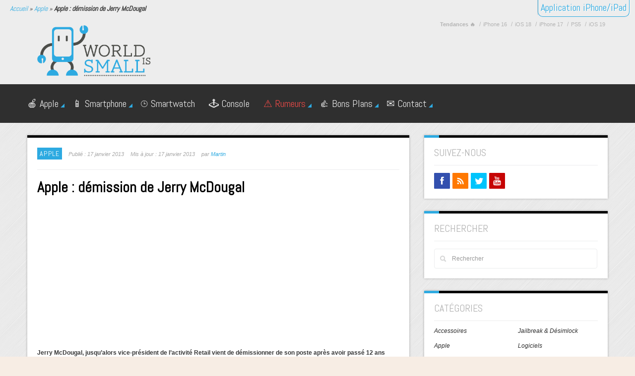

--- FILE ---
content_type: text/html; charset=UTF-8
request_url: https://worldissmall.fr/2013/01/17/apple-demission-de-jerry-mcdougal/
body_size: 20235
content:
<!DOCTYPE html>
<!-- CrossRoad theme. A ZERGE design (http://www.color-theme.com - http://themeforest.net/user/ZERGE) - Proudly powered by WordPress (http://wordpress.org) -->

<!--[if IE 7]>
<html class="ie ie7" lang="fr-FR">
<![endif]-->
<!--[if IE 8]>
<html class="ie ie8" lang="fr-FR">
<![endif]-->
<!--[if !(IE 7) | !(IE 8)  ]><!-->
<html lang="fr-FR">
<!--<![endif]-->

<head>
	<meta name="publication-media-verification"content="2624749c4d444f4ca2adc44b2cb5faeb">
<!-- sirdata tag -->
<script type="c9e892fe010f4f01a104ab3c-text/javascript" src="https://choices.consentframework.com/js/pa/21567/c/SNDtf/stub" charset="utf-8"></script>
<script type="c9e892fe010f4f01a104ab3c-text/javascript">
	window.Sddan = {
		"info": {
			"si": "",
			"hd_m" : "",
			"hd_s256" : "",
		}
	}
</script>
<script type="c9e892fe010f4f01a104ab3c-text/javascript" src="https://choices.consentframework.com/js/pa/21567/c/SNDtf/cmp" charset="utf-8" async></script>
<!-- fin sirdata tag -->

<!-- Google Tag Manager -->
<script type="c9e892fe010f4f01a104ab3c-text/javascript">(function(w,d,s,l,i){w[l]=w[l]||[];w[l].push({'gtm.start':
new Date().getTime(),event:'gtm.js'});var f=d.getElementsByTagName(s)[0],
j=d.createElement(s),dl=l!='dataLayer'?'&l='+l:'';j.async=true;j.src=
'https://www.googletagmanager.com/gtm.js?id='+i+dl;f.parentNode.insertBefore(j,f);
})(window,document,'script','dataLayer','GTM-5NPFQL6J');</script>
<!-- End Google Tag Manager -->

<!-- Moneytizer -->
<!-- <div id="130422-47"><script src="//ads.themoneytizer.com/s/gen.js?type=47"></script><script src="//ads.themoneytizer.com/s/requestform.js?siteId=130422&formatId=47"></script></div> -->
<!-- End oneytizer -->

  	<meta http-equiv="Content-Type" content="text/html; charset=utf-8"/>
	<!-- Mobile Specific Metas  ================================================== -->
	<meta name="viewport" content="width=device-width, initial-scale=1.0">
	<link rel="pingback" href="https://worldissmall.fr/xmlrpc.php" /> 
	<!-- Rel alternate -->
	<link rel="alternate" type="application/rss+xml" title="Flux RSS Worldissmall.fr" href="https://feeds.feedburner.com/Worldissmall" />
	
	
    <!-- Fav and touch icons -->
    <link rel="shortcut icon" href="https://worldissmall.fr/wp-content/themes/wp-crossroad2/img/favicon.ico">
    <link rel="apple-touch-icon" sizes="144x144" href="https://worldissmall.fr/wp-content/themes/wp-crossroad2/img/icons/apple-touch-icon-144-precomposed.png">
    <link rel="apple-touch-icon" sizes="114x114" href="https://worldissmall.fr/wp-content/themes/wp-crossroad2/img/icons/apple-touch-icon-114-precomposed.png">
    <link rel="apple-touch-icon" sizes="72x72" href="https://worldissmall.fr/wp-content/themes/wp-crossroad2/img/icons/apple-touch-icon-72-precomposed.png">
    <link rel="apple-touch-icon" href="https://worldissmall.fr/wp-content/themes/wp-crossroad2/img/icons/apple-touch-icon-57-precomposed.png">

					<!--  -->
		<!-- <meta name="description" content="Jerry McDougal, jusqu'alors vice-président de l’activité Retail vient de démissionner de son poste après avoir passé 12 ans chez Apple et contribué notamment au lancement des Apple Store présents aujourd'hui dans le monde entier.

La firme..." /> -->
		
	<!--  -->
	
	<!--  -->

	<!-- HTML5 shim, for IE6-8 support of HTML5 elements -->
<!--[if lt IE 9]>
<script src="//cdnjs.cloudflare.com/ajax/libs/html5shiv/3.7.2/html5shiv.min.js"></script>
<script src="//cdnjs.cloudflare.com/ajax/libs/respond.js/1.4.2/respond.min.js"></script>
<![endif]-->
<meta name='robots' content='index, follow, max-image-preview:large, max-snippet:-1, max-video-preview:-1' />

	<!-- This site is optimized with the Yoast SEO plugin v26.5 - https://yoast.com/wordpress/plugins/seo/ -->
	<title>Apple : démission de Jerry McDougal</title>
	<meta name="description" content="Jerry McDougal, jusqu&#039;alors vice-président de l’activité Retail vient de démissionner de son poste après avoir passé 12 ans chez Apple et contribué..." />
	<link rel="canonical" href="https://worldissmall.fr/2013/01/17/apple-demission-de-jerry-mcdougal/" />
	<meta property="og:locale" content="fr_FR" />
	<meta property="og:type" content="article" />
	<meta property="og:title" content="Apple : démission de Jerry McDougal" />
	<meta property="og:description" content="Jerry McDougal, jusqu&#039;alors vice-président de l’activité Retail vient de démissionner de son poste après avoir passé 12 ans chez Apple et contribué..." />
	<meta property="og:url" content="https://worldissmall.fr/2013/01/17/apple-demission-de-jerry-mcdougal/" />
	<meta property="og:site_name" content="World Is Small" />
	<meta property="article:publisher" content="https://www.facebook.com/worldissmall.fr/" />
	<meta property="og:image" content="https://worldissmall.fr/wp-content/uploads/2013/01/Jerry-McDougal.jpg" />
	<meta property="og:image:width" content="315" />
	<meta property="og:image:height" content="450" />
	<meta property="og:image:type" content="image/jpeg" />
	<meta name="author" content="Martin" />
	<meta name="twitter:card" content="summary_large_image" />
	<meta name="twitter:creator" content="@worldissmall_fr" />
	<meta name="twitter:site" content="@worldissmall_fr" />
	<meta name="twitter:label1" content="Écrit par" />
	<meta name="twitter:data1" content="Martin" />
	<meta name="twitter:label2" content="Durée de lecture estimée" />
	<meta name="twitter:data2" content="1 minute" />
	<script type="application/ld+json" class="yoast-schema-graph">{"@context":"https://schema.org","@graph":[{"@type":"NewsArticle","@id":"https://worldissmall.fr/2013/01/17/apple-demission-de-jerry-mcdougal/#article","isPartOf":{"@id":"https://worldissmall.fr/2013/01/17/apple-demission-de-jerry-mcdougal/"},"author":{"name":"Martin","@id":"https://worldissmall.fr/#/schema/person/88720f5a4eac45241b5b30379b945e19"},"headline":"Apple : démission de Jerry McDougal","datePublished":"2013-01-17T08:50:43+00:00","dateModified":"2013-01-17T08:50:45+00:00","mainEntityOfPage":{"@id":"https://worldissmall.fr/2013/01/17/apple-demission-de-jerry-mcdougal/"},"wordCount":206,"commentCount":0,"publisher":{"@id":"https://worldissmall.fr/#organization"},"image":{"@id":"https://worldissmall.fr/2013/01/17/apple-demission-de-jerry-mcdougal/#primaryimage"},"thumbnailUrl":"https://worldissmall.fr/wp-content/uploads/2013/01/Jerry-McDougal.jpg","articleSection":["Apple"],"inLanguage":"fr-FR","potentialAction":[{"@type":"CommentAction","name":"Comment","target":["https://worldissmall.fr/2013/01/17/apple-demission-de-jerry-mcdougal/#respond"]}],"copyrightYear":"2013","copyrightHolder":{"@id":"https://worldissmall.fr/#organization"}},{"@type":"WebPage","@id":"https://worldissmall.fr/2013/01/17/apple-demission-de-jerry-mcdougal/","url":"https://worldissmall.fr/2013/01/17/apple-demission-de-jerry-mcdougal/","name":"Apple : démission de Jerry McDougal","isPartOf":{"@id":"https://worldissmall.fr/#website"},"primaryImageOfPage":{"@id":"https://worldissmall.fr/2013/01/17/apple-demission-de-jerry-mcdougal/#primaryimage"},"image":{"@id":"https://worldissmall.fr/2013/01/17/apple-demission-de-jerry-mcdougal/#primaryimage"},"thumbnailUrl":"https://worldissmall.fr/wp-content/uploads/2013/01/Jerry-McDougal.jpg","description":"Jerry McDougal, jusqu'alors vice-président de l’activité Retail vient de démissionner de son poste après avoir passé 12 ans chez Apple et contribué...","breadcrumb":{"@id":"https://worldissmall.fr/2013/01/17/apple-demission-de-jerry-mcdougal/#breadcrumb"},"inLanguage":"fr-FR","potentialAction":[{"@type":"ReadAction","target":["https://worldissmall.fr/2013/01/17/apple-demission-de-jerry-mcdougal/"]}]},{"@type":"ImageObject","inLanguage":"fr-FR","@id":"https://worldissmall.fr/2013/01/17/apple-demission-de-jerry-mcdougal/#primaryimage","url":"https://worldissmall.fr/wp-content/uploads/2013/01/Jerry-McDougal.jpg","contentUrl":"https://worldissmall.fr/wp-content/uploads/2013/01/Jerry-McDougal.jpg","width":315,"height":450},{"@type":"BreadcrumbList","@id":"https://worldissmall.fr/2013/01/17/apple-demission-de-jerry-mcdougal/#breadcrumb","itemListElement":[{"@type":"ListItem","position":1,"name":"Accueil","item":"https://worldissmall.fr/"},{"@type":"ListItem","position":2,"name":"Apple","item":"https://worldissmall.fr/actualites-apple/"},{"@type":"ListItem","position":3,"name":"Apple : démission de Jerry McDougal"}]},{"@type":"WebSite","@id":"https://worldissmall.fr/#website","url":"https://worldissmall.fr/","name":"World Is Small","description":"","publisher":{"@id":"https://worldissmall.fr/#organization"},"potentialAction":[{"@type":"SearchAction","target":{"@type":"EntryPoint","urlTemplate":"https://worldissmall.fr/?s={search_term_string}"},"query-input":{"@type":"PropertyValueSpecification","valueRequired":true,"valueName":"search_term_string"}}],"inLanguage":"fr-FR"},{"@type":"Organization","@id":"https://worldissmall.fr/#organization","name":"World Is Small","url":"https://worldissmall.fr/","logo":{"@type":"ImageObject","inLanguage":"fr-FR","@id":"https://worldissmall.fr/#/schema/logo/image/","url":"https://worldissmall.fr/wp-content/uploads/2020/11/WorldisSmall-banniere.png","contentUrl":"https://worldissmall.fr/wp-content/uploads/2020/11/WorldisSmall-banniere.png","width":575,"height":60,"caption":"World Is Small"},"image":{"@id":"https://worldissmall.fr/#/schema/logo/image/"},"sameAs":["https://www.facebook.com/worldissmall.fr/","https://x.com/worldissmall_fr"]},{"@type":"Person","@id":"https://worldissmall.fr/#/schema/person/88720f5a4eac45241b5b30379b945e19","name":"Martin","description":"Martin est responsable marketing pour des entreprises liées à la finance et les applications mobiles. Il est également administrateur de Worldissmall.fr.","url":"https://worldissmall.fr/author/maco/"}]}</script>
	<!-- / Yoast SEO plugin. -->


<link rel="amphtml" href="https://worldissmall.fr/2013/01/17/apple-demission-de-jerry-mcdougal/amp/" /><meta name="generator" content="AMP for WP 1.1.9"/><link rel='dns-prefetch' href='//fonts.googleapis.com' />
<link rel="alternate" type="application/rss+xml" title="World Is Small &raquo; Flux" href="https://worldissmall.fr/feed/" />
<link rel="alternate" type="application/rss+xml" title="World Is Small &raquo; Flux des commentaires" href="https://worldissmall.fr/comments/feed/" />
<link rel="alternate" type="application/rss+xml" title="World Is Small &raquo; Apple : démission de Jerry McDougal Flux des commentaires" href="https://worldissmall.fr/2013/01/17/apple-demission-de-jerry-mcdougal/feed/" />
<link rel="alternate" title="oEmbed (JSON)" type="application/json+oembed" href="https://worldissmall.fr/wp-json/oembed/1.0/embed?url=https%3A%2F%2Fworldissmall.fr%2F2013%2F01%2F17%2Fapple-demission-de-jerry-mcdougal%2F" />
<link rel="alternate" title="oEmbed (XML)" type="text/xml+oembed" href="https://worldissmall.fr/wp-json/oembed/1.0/embed?url=https%3A%2F%2Fworldissmall.fr%2F2013%2F01%2F17%2Fapple-demission-de-jerry-mcdougal%2F&#038;format=xml" />
<!-- worldissmall.fr is managing ads with Advanced Ads 2.0.14 – https://wpadvancedads.com/ --><script id="wis-ready" type="c9e892fe010f4f01a104ab3c-text/javascript">
			window.advanced_ads_ready=function(e,a){a=a||"complete";var d=function(e){return"interactive"===a?"loading"!==e:"complete"===e};d(document.readyState)?e():document.addEventListener("readystatechange",(function(a){d(a.target.readyState)&&e()}),{once:"interactive"===a})},window.advanced_ads_ready_queue=window.advanced_ads_ready_queue||[];		</script>
		<style id='wp-img-auto-sizes-contain-inline-css' type='text/css'>
img:is([sizes=auto i],[sizes^="auto," i]){contain-intrinsic-size:3000px 1500px}
/*# sourceURL=wp-img-auto-sizes-contain-inline-css */
</style>
<style id="abel_google-fonts-css" media="screen">/* latin */
@font-face {
  font-family: 'Abel';
  font-style: normal;
  font-weight: 400;
  font-display: swap;
  src: url(/fonts.gstatic.com/s/abel/v18/MwQ5bhbm2POE2V9BPbh5uGM.woff2) format('woff2');
  unicode-range: U+0000-00FF, U+0131, U+0152-0153, U+02BB-02BC, U+02C6, U+02DA, U+02DC, U+0304, U+0308, U+0329, U+2000-206F, U+20AC, U+2122, U+2191, U+2193, U+2212, U+2215, U+FEFF, U+FFFD;
}
</style>
<style id='wp-block-library-inline-css' type='text/css'>
:root{--wp-block-synced-color:#7a00df;--wp-block-synced-color--rgb:122,0,223;--wp-bound-block-color:var(--wp-block-synced-color);--wp-editor-canvas-background:#ddd;--wp-admin-theme-color:#007cba;--wp-admin-theme-color--rgb:0,124,186;--wp-admin-theme-color-darker-10:#006ba1;--wp-admin-theme-color-darker-10--rgb:0,107,160.5;--wp-admin-theme-color-darker-20:#005a87;--wp-admin-theme-color-darker-20--rgb:0,90,135;--wp-admin-border-width-focus:2px}@media (min-resolution:192dpi){:root{--wp-admin-border-width-focus:1.5px}}.wp-element-button{cursor:pointer}:root .has-very-light-gray-background-color{background-color:#eee}:root .has-very-dark-gray-background-color{background-color:#313131}:root .has-very-light-gray-color{color:#eee}:root .has-very-dark-gray-color{color:#313131}:root .has-vivid-green-cyan-to-vivid-cyan-blue-gradient-background{background:linear-gradient(135deg,#00d084,#0693e3)}:root .has-purple-crush-gradient-background{background:linear-gradient(135deg,#34e2e4,#4721fb 50%,#ab1dfe)}:root .has-hazy-dawn-gradient-background{background:linear-gradient(135deg,#faaca8,#dad0ec)}:root .has-subdued-olive-gradient-background{background:linear-gradient(135deg,#fafae1,#67a671)}:root .has-atomic-cream-gradient-background{background:linear-gradient(135deg,#fdd79a,#004a59)}:root .has-nightshade-gradient-background{background:linear-gradient(135deg,#330968,#31cdcf)}:root .has-midnight-gradient-background{background:linear-gradient(135deg,#020381,#2874fc)}:root{--wp--preset--font-size--normal:16px;--wp--preset--font-size--huge:42px}.has-regular-font-size{font-size:1em}.has-larger-font-size{font-size:2.625em}.has-normal-font-size{font-size:var(--wp--preset--font-size--normal)}.has-huge-font-size{font-size:var(--wp--preset--font-size--huge)}.has-text-align-center{text-align:center}.has-text-align-left{text-align:left}.has-text-align-right{text-align:right}.has-fit-text{white-space:nowrap!important}#end-resizable-editor-section{display:none}.aligncenter{clear:both}.items-justified-left{justify-content:flex-start}.items-justified-center{justify-content:center}.items-justified-right{justify-content:flex-end}.items-justified-space-between{justify-content:space-between}.screen-reader-text{border:0;clip-path:inset(50%);height:1px;margin:-1px;overflow:hidden;padding:0;position:absolute;width:1px;word-wrap:normal!important}.screen-reader-text:focus{background-color:#ddd;clip-path:none;color:#444;display:block;font-size:1em;height:auto;left:5px;line-height:normal;padding:15px 23px 14px;text-decoration:none;top:5px;width:auto;z-index:100000}html :where(.has-border-color){border-style:solid}html :where([style*=border-top-color]){border-top-style:solid}html :where([style*=border-right-color]){border-right-style:solid}html :where([style*=border-bottom-color]){border-bottom-style:solid}html :where([style*=border-left-color]){border-left-style:solid}html :where([style*=border-width]){border-style:solid}html :where([style*=border-top-width]){border-top-style:solid}html :where([style*=border-right-width]){border-right-style:solid}html :where([style*=border-bottom-width]){border-bottom-style:solid}html :where([style*=border-left-width]){border-left-style:solid}html :where(img[class*=wp-image-]){height:auto;max-width:100%}:where(figure){margin:0 0 1em}html :where(.is-position-sticky){--wp-admin--admin-bar--position-offset:var(--wp-admin--admin-bar--height,0px)}@media screen and (max-width:600px){html :where(.is-position-sticky){--wp-admin--admin-bar--position-offset:0px}}

/*# sourceURL=wp-block-library-inline-css */
</style><style id='global-styles-inline-css' type='text/css'>
:root{--wp--preset--aspect-ratio--square: 1;--wp--preset--aspect-ratio--4-3: 4/3;--wp--preset--aspect-ratio--3-4: 3/4;--wp--preset--aspect-ratio--3-2: 3/2;--wp--preset--aspect-ratio--2-3: 2/3;--wp--preset--aspect-ratio--16-9: 16/9;--wp--preset--aspect-ratio--9-16: 9/16;--wp--preset--color--black: #000000;--wp--preset--color--cyan-bluish-gray: #abb8c3;--wp--preset--color--white: #ffffff;--wp--preset--color--pale-pink: #f78da7;--wp--preset--color--vivid-red: #cf2e2e;--wp--preset--color--luminous-vivid-orange: #ff6900;--wp--preset--color--luminous-vivid-amber: #fcb900;--wp--preset--color--light-green-cyan: #7bdcb5;--wp--preset--color--vivid-green-cyan: #00d084;--wp--preset--color--pale-cyan-blue: #8ed1fc;--wp--preset--color--vivid-cyan-blue: #0693e3;--wp--preset--color--vivid-purple: #9b51e0;--wp--preset--gradient--vivid-cyan-blue-to-vivid-purple: linear-gradient(135deg,rgb(6,147,227) 0%,rgb(155,81,224) 100%);--wp--preset--gradient--light-green-cyan-to-vivid-green-cyan: linear-gradient(135deg,rgb(122,220,180) 0%,rgb(0,208,130) 100%);--wp--preset--gradient--luminous-vivid-amber-to-luminous-vivid-orange: linear-gradient(135deg,rgb(252,185,0) 0%,rgb(255,105,0) 100%);--wp--preset--gradient--luminous-vivid-orange-to-vivid-red: linear-gradient(135deg,rgb(255,105,0) 0%,rgb(207,46,46) 100%);--wp--preset--gradient--very-light-gray-to-cyan-bluish-gray: linear-gradient(135deg,rgb(238,238,238) 0%,rgb(169,184,195) 100%);--wp--preset--gradient--cool-to-warm-spectrum: linear-gradient(135deg,rgb(74,234,220) 0%,rgb(151,120,209) 20%,rgb(207,42,186) 40%,rgb(238,44,130) 60%,rgb(251,105,98) 80%,rgb(254,248,76) 100%);--wp--preset--gradient--blush-light-purple: linear-gradient(135deg,rgb(255,206,236) 0%,rgb(152,150,240) 100%);--wp--preset--gradient--blush-bordeaux: linear-gradient(135deg,rgb(254,205,165) 0%,rgb(254,45,45) 50%,rgb(107,0,62) 100%);--wp--preset--gradient--luminous-dusk: linear-gradient(135deg,rgb(255,203,112) 0%,rgb(199,81,192) 50%,rgb(65,88,208) 100%);--wp--preset--gradient--pale-ocean: linear-gradient(135deg,rgb(255,245,203) 0%,rgb(182,227,212) 50%,rgb(51,167,181) 100%);--wp--preset--gradient--electric-grass: linear-gradient(135deg,rgb(202,248,128) 0%,rgb(113,206,126) 100%);--wp--preset--gradient--midnight: linear-gradient(135deg,rgb(2,3,129) 0%,rgb(40,116,252) 100%);--wp--preset--font-size--small: 13px;--wp--preset--font-size--medium: 20px;--wp--preset--font-size--large: 36px;--wp--preset--font-size--x-large: 42px;--wp--preset--spacing--20: 0.44rem;--wp--preset--spacing--30: 0.67rem;--wp--preset--spacing--40: 1rem;--wp--preset--spacing--50: 1.5rem;--wp--preset--spacing--60: 2.25rem;--wp--preset--spacing--70: 3.38rem;--wp--preset--spacing--80: 5.06rem;--wp--preset--shadow--natural: 6px 6px 9px rgba(0, 0, 0, 0.2);--wp--preset--shadow--deep: 12px 12px 50px rgba(0, 0, 0, 0.4);--wp--preset--shadow--sharp: 6px 6px 0px rgba(0, 0, 0, 0.2);--wp--preset--shadow--outlined: 6px 6px 0px -3px rgb(255, 255, 255), 6px 6px rgb(0, 0, 0);--wp--preset--shadow--crisp: 6px 6px 0px rgb(0, 0, 0);}:where(.is-layout-flex){gap: 0.5em;}:where(.is-layout-grid){gap: 0.5em;}body .is-layout-flex{display: flex;}.is-layout-flex{flex-wrap: wrap;align-items: center;}.is-layout-flex > :is(*, div){margin: 0;}body .is-layout-grid{display: grid;}.is-layout-grid > :is(*, div){margin: 0;}:where(.wp-block-columns.is-layout-flex){gap: 2em;}:where(.wp-block-columns.is-layout-grid){gap: 2em;}:where(.wp-block-post-template.is-layout-flex){gap: 1.25em;}:where(.wp-block-post-template.is-layout-grid){gap: 1.25em;}.has-black-color{color: var(--wp--preset--color--black) !important;}.has-cyan-bluish-gray-color{color: var(--wp--preset--color--cyan-bluish-gray) !important;}.has-white-color{color: var(--wp--preset--color--white) !important;}.has-pale-pink-color{color: var(--wp--preset--color--pale-pink) !important;}.has-vivid-red-color{color: var(--wp--preset--color--vivid-red) !important;}.has-luminous-vivid-orange-color{color: var(--wp--preset--color--luminous-vivid-orange) !important;}.has-luminous-vivid-amber-color{color: var(--wp--preset--color--luminous-vivid-amber) !important;}.has-light-green-cyan-color{color: var(--wp--preset--color--light-green-cyan) !important;}.has-vivid-green-cyan-color{color: var(--wp--preset--color--vivid-green-cyan) !important;}.has-pale-cyan-blue-color{color: var(--wp--preset--color--pale-cyan-blue) !important;}.has-vivid-cyan-blue-color{color: var(--wp--preset--color--vivid-cyan-blue) !important;}.has-vivid-purple-color{color: var(--wp--preset--color--vivid-purple) !important;}.has-black-background-color{background-color: var(--wp--preset--color--black) !important;}.has-cyan-bluish-gray-background-color{background-color: var(--wp--preset--color--cyan-bluish-gray) !important;}.has-white-background-color{background-color: var(--wp--preset--color--white) !important;}.has-pale-pink-background-color{background-color: var(--wp--preset--color--pale-pink) !important;}.has-vivid-red-background-color{background-color: var(--wp--preset--color--vivid-red) !important;}.has-luminous-vivid-orange-background-color{background-color: var(--wp--preset--color--luminous-vivid-orange) !important;}.has-luminous-vivid-amber-background-color{background-color: var(--wp--preset--color--luminous-vivid-amber) !important;}.has-light-green-cyan-background-color{background-color: var(--wp--preset--color--light-green-cyan) !important;}.has-vivid-green-cyan-background-color{background-color: var(--wp--preset--color--vivid-green-cyan) !important;}.has-pale-cyan-blue-background-color{background-color: var(--wp--preset--color--pale-cyan-blue) !important;}.has-vivid-cyan-blue-background-color{background-color: var(--wp--preset--color--vivid-cyan-blue) !important;}.has-vivid-purple-background-color{background-color: var(--wp--preset--color--vivid-purple) !important;}.has-black-border-color{border-color: var(--wp--preset--color--black) !important;}.has-cyan-bluish-gray-border-color{border-color: var(--wp--preset--color--cyan-bluish-gray) !important;}.has-white-border-color{border-color: var(--wp--preset--color--white) !important;}.has-pale-pink-border-color{border-color: var(--wp--preset--color--pale-pink) !important;}.has-vivid-red-border-color{border-color: var(--wp--preset--color--vivid-red) !important;}.has-luminous-vivid-orange-border-color{border-color: var(--wp--preset--color--luminous-vivid-orange) !important;}.has-luminous-vivid-amber-border-color{border-color: var(--wp--preset--color--luminous-vivid-amber) !important;}.has-light-green-cyan-border-color{border-color: var(--wp--preset--color--light-green-cyan) !important;}.has-vivid-green-cyan-border-color{border-color: var(--wp--preset--color--vivid-green-cyan) !important;}.has-pale-cyan-blue-border-color{border-color: var(--wp--preset--color--pale-cyan-blue) !important;}.has-vivid-cyan-blue-border-color{border-color: var(--wp--preset--color--vivid-cyan-blue) !important;}.has-vivid-purple-border-color{border-color: var(--wp--preset--color--vivid-purple) !important;}.has-vivid-cyan-blue-to-vivid-purple-gradient-background{background: var(--wp--preset--gradient--vivid-cyan-blue-to-vivid-purple) !important;}.has-light-green-cyan-to-vivid-green-cyan-gradient-background{background: var(--wp--preset--gradient--light-green-cyan-to-vivid-green-cyan) !important;}.has-luminous-vivid-amber-to-luminous-vivid-orange-gradient-background{background: var(--wp--preset--gradient--luminous-vivid-amber-to-luminous-vivid-orange) !important;}.has-luminous-vivid-orange-to-vivid-red-gradient-background{background: var(--wp--preset--gradient--luminous-vivid-orange-to-vivid-red) !important;}.has-very-light-gray-to-cyan-bluish-gray-gradient-background{background: var(--wp--preset--gradient--very-light-gray-to-cyan-bluish-gray) !important;}.has-cool-to-warm-spectrum-gradient-background{background: var(--wp--preset--gradient--cool-to-warm-spectrum) !important;}.has-blush-light-purple-gradient-background{background: var(--wp--preset--gradient--blush-light-purple) !important;}.has-blush-bordeaux-gradient-background{background: var(--wp--preset--gradient--blush-bordeaux) !important;}.has-luminous-dusk-gradient-background{background: var(--wp--preset--gradient--luminous-dusk) !important;}.has-pale-ocean-gradient-background{background: var(--wp--preset--gradient--pale-ocean) !important;}.has-electric-grass-gradient-background{background: var(--wp--preset--gradient--electric-grass) !important;}.has-midnight-gradient-background{background: var(--wp--preset--gradient--midnight) !important;}.has-small-font-size{font-size: var(--wp--preset--font-size--small) !important;}.has-medium-font-size{font-size: var(--wp--preset--font-size--medium) !important;}.has-large-font-size{font-size: var(--wp--preset--font-size--large) !important;}.has-x-large-font-size{font-size: var(--wp--preset--font-size--x-large) !important;}
/*# sourceURL=global-styles-inline-css */
</style>

<style id='classic-theme-styles-inline-css' type='text/css'>
/*! This file is auto-generated */
.wp-block-button__link{color:#fff;background-color:#32373c;border-radius:9999px;box-shadow:none;text-decoration:none;padding:calc(.667em + 2px) calc(1.333em + 2px);font-size:1.125em}.wp-block-file__button{background:#32373c;color:#fff;text-decoration:none}
/*# sourceURL=/wp-includes/css/classic-themes.min.css */
</style>
<link rel='stylesheet' id='cresta-social-crestafont-css' href='https://worldissmall.fr/wp-content/plugins/cresta-social-share-counter/css/csscfont.min.css?ver=2.9.9.6' type='text/css' media='all' />
<link rel='stylesheet' id='cresta-social-wp-style-css' href='https://worldissmall.fr/wp-content/plugins/cresta-social-share-counter/css/cresta-wp-css.min.css?ver=2.9.9.6' type='text/css' media='all' />
<style id="cresta-social-googlefonts-css" media="all">/* cyrillic-ext */
@font-face {
  font-family: 'Noto Sans';
  font-style: normal;
  font-weight: 400;
  font-stretch: 100%;
  font-display: swap;
  src: url(/fonts.gstatic.com/s/notosans/v42/o-0bIpQlx3QUlC5A4PNB6Ryti20_6n1iPHjc5aPdu3mhPy1Fig.woff2) format('woff2');
  unicode-range: U+0460-052F, U+1C80-1C8A, U+20B4, U+2DE0-2DFF, U+A640-A69F, U+FE2E-FE2F;
}
/* cyrillic */
@font-face {
  font-family: 'Noto Sans';
  font-style: normal;
  font-weight: 400;
  font-stretch: 100%;
  font-display: swap;
  src: url(/fonts.gstatic.com/s/notosans/v42/o-0bIpQlx3QUlC5A4PNB6Ryti20_6n1iPHjc5ardu3mhPy1Fig.woff2) format('woff2');
  unicode-range: U+0301, U+0400-045F, U+0490-0491, U+04B0-04B1, U+2116;
}
/* devanagari */
@font-face {
  font-family: 'Noto Sans';
  font-style: normal;
  font-weight: 400;
  font-stretch: 100%;
  font-display: swap;
  src: url(/fonts.gstatic.com/s/notosans/v42/o-0bIpQlx3QUlC5A4PNB6Ryti20_6n1iPHjc5a_du3mhPy1Fig.woff2) format('woff2');
  unicode-range: U+0900-097F, U+1CD0-1CF9, U+200C-200D, U+20A8, U+20B9, U+20F0, U+25CC, U+A830-A839, U+A8E0-A8FF, U+11B00-11B09;
}
/* greek-ext */
@font-face {
  font-family: 'Noto Sans';
  font-style: normal;
  font-weight: 400;
  font-stretch: 100%;
  font-display: swap;
  src: url(/fonts.gstatic.com/s/notosans/v42/o-0bIpQlx3QUlC5A4PNB6Ryti20_6n1iPHjc5aLdu3mhPy1Fig.woff2) format('woff2');
  unicode-range: U+1F00-1FFF;
}
/* greek */
@font-face {
  font-family: 'Noto Sans';
  font-style: normal;
  font-weight: 400;
  font-stretch: 100%;
  font-display: swap;
  src: url(/fonts.gstatic.com/s/notosans/v42/o-0bIpQlx3QUlC5A4PNB6Ryti20_6n1iPHjc5a3du3mhPy1Fig.woff2) format('woff2');
  unicode-range: U+0370-0377, U+037A-037F, U+0384-038A, U+038C, U+038E-03A1, U+03A3-03FF;
}
/* vietnamese */
@font-face {
  font-family: 'Noto Sans';
  font-style: normal;
  font-weight: 400;
  font-stretch: 100%;
  font-display: swap;
  src: url(/fonts.gstatic.com/s/notosans/v42/o-0bIpQlx3QUlC5A4PNB6Ryti20_6n1iPHjc5aHdu3mhPy1Fig.woff2) format('woff2');
  unicode-range: U+0102-0103, U+0110-0111, U+0128-0129, U+0168-0169, U+01A0-01A1, U+01AF-01B0, U+0300-0301, U+0303-0304, U+0308-0309, U+0323, U+0329, U+1EA0-1EF9, U+20AB;
}
/* latin-ext */
@font-face {
  font-family: 'Noto Sans';
  font-style: normal;
  font-weight: 400;
  font-stretch: 100%;
  font-display: swap;
  src: url(/fonts.gstatic.com/s/notosans/v42/o-0bIpQlx3QUlC5A4PNB6Ryti20_6n1iPHjc5aDdu3mhPy1Fig.woff2) format('woff2');
  unicode-range: U+0100-02BA, U+02BD-02C5, U+02C7-02CC, U+02CE-02D7, U+02DD-02FF, U+0304, U+0308, U+0329, U+1D00-1DBF, U+1E00-1E9F, U+1EF2-1EFF, U+2020, U+20A0-20AB, U+20AD-20C0, U+2113, U+2C60-2C7F, U+A720-A7FF;
}
/* latin */
@font-face {
  font-family: 'Noto Sans';
  font-style: normal;
  font-weight: 400;
  font-stretch: 100%;
  font-display: swap;
  src: url(/fonts.gstatic.com/s/notosans/v42/o-0bIpQlx3QUlC5A4PNB6Ryti20_6n1iPHjc5a7du3mhPy0.woff2) format('woff2');
  unicode-range: U+0000-00FF, U+0131, U+0152-0153, U+02BB-02BC, U+02C6, U+02DA, U+02DC, U+0304, U+0308, U+0329, U+2000-206F, U+20AC, U+2122, U+2191, U+2193, U+2212, U+2215, U+FEFF, U+FFFD;
}
/* cyrillic-ext */
@font-face {
  font-family: 'Noto Sans';
  font-style: normal;
  font-weight: 700;
  font-stretch: 100%;
  font-display: swap;
  src: url(/fonts.gstatic.com/s/notosans/v42/o-0bIpQlx3QUlC5A4PNB6Ryti20_6n1iPHjc5aPdu3mhPy1Fig.woff2) format('woff2');
  unicode-range: U+0460-052F, U+1C80-1C8A, U+20B4, U+2DE0-2DFF, U+A640-A69F, U+FE2E-FE2F;
}
/* cyrillic */
@font-face {
  font-family: 'Noto Sans';
  font-style: normal;
  font-weight: 700;
  font-stretch: 100%;
  font-display: swap;
  src: url(/fonts.gstatic.com/s/notosans/v42/o-0bIpQlx3QUlC5A4PNB6Ryti20_6n1iPHjc5ardu3mhPy1Fig.woff2) format('woff2');
  unicode-range: U+0301, U+0400-045F, U+0490-0491, U+04B0-04B1, U+2116;
}
/* devanagari */
@font-face {
  font-family: 'Noto Sans';
  font-style: normal;
  font-weight: 700;
  font-stretch: 100%;
  font-display: swap;
  src: url(/fonts.gstatic.com/s/notosans/v42/o-0bIpQlx3QUlC5A4PNB6Ryti20_6n1iPHjc5a_du3mhPy1Fig.woff2) format('woff2');
  unicode-range: U+0900-097F, U+1CD0-1CF9, U+200C-200D, U+20A8, U+20B9, U+20F0, U+25CC, U+A830-A839, U+A8E0-A8FF, U+11B00-11B09;
}
/* greek-ext */
@font-face {
  font-family: 'Noto Sans';
  font-style: normal;
  font-weight: 700;
  font-stretch: 100%;
  font-display: swap;
  src: url(/fonts.gstatic.com/s/notosans/v42/o-0bIpQlx3QUlC5A4PNB6Ryti20_6n1iPHjc5aLdu3mhPy1Fig.woff2) format('woff2');
  unicode-range: U+1F00-1FFF;
}
/* greek */
@font-face {
  font-family: 'Noto Sans';
  font-style: normal;
  font-weight: 700;
  font-stretch: 100%;
  font-display: swap;
  src: url(/fonts.gstatic.com/s/notosans/v42/o-0bIpQlx3QUlC5A4PNB6Ryti20_6n1iPHjc5a3du3mhPy1Fig.woff2) format('woff2');
  unicode-range: U+0370-0377, U+037A-037F, U+0384-038A, U+038C, U+038E-03A1, U+03A3-03FF;
}
/* vietnamese */
@font-face {
  font-family: 'Noto Sans';
  font-style: normal;
  font-weight: 700;
  font-stretch: 100%;
  font-display: swap;
  src: url(/fonts.gstatic.com/s/notosans/v42/o-0bIpQlx3QUlC5A4PNB6Ryti20_6n1iPHjc5aHdu3mhPy1Fig.woff2) format('woff2');
  unicode-range: U+0102-0103, U+0110-0111, U+0128-0129, U+0168-0169, U+01A0-01A1, U+01AF-01B0, U+0300-0301, U+0303-0304, U+0308-0309, U+0323, U+0329, U+1EA0-1EF9, U+20AB;
}
/* latin-ext */
@font-face {
  font-family: 'Noto Sans';
  font-style: normal;
  font-weight: 700;
  font-stretch: 100%;
  font-display: swap;
  src: url(/fonts.gstatic.com/s/notosans/v42/o-0bIpQlx3QUlC5A4PNB6Ryti20_6n1iPHjc5aDdu3mhPy1Fig.woff2) format('woff2');
  unicode-range: U+0100-02BA, U+02BD-02C5, U+02C7-02CC, U+02CE-02D7, U+02DD-02FF, U+0304, U+0308, U+0329, U+1D00-1DBF, U+1E00-1E9F, U+1EF2-1EFF, U+2020, U+20A0-20AB, U+20AD-20C0, U+2113, U+2C60-2C7F, U+A720-A7FF;
}
/* latin */
@font-face {
  font-family: 'Noto Sans';
  font-style: normal;
  font-weight: 700;
  font-stretch: 100%;
  font-display: swap;
  src: url(/fonts.gstatic.com/s/notosans/v42/o-0bIpQlx3QUlC5A4PNB6Ryti20_6n1iPHjc5a7du3mhPy0.woff2) format('woff2');
  unicode-range: U+0000-00FF, U+0131, U+0152-0153, U+02BB-02BC, U+02C6, U+02DA, U+02DC, U+0304, U+0308, U+0329, U+2000-206F, U+20AC, U+2122, U+2191, U+2193, U+2212, U+2215, U+FEFF, U+FFFD;
}
</style>
<link rel='stylesheet' id='kk-star-ratings-css' href='https://worldissmall.fr/wp-content/plugins/kk-star-ratings/src/core/public/css/kk-star-ratings.min.css?ver=5.4.10.3' type='text/css' media='all' />
<link rel='stylesheet' id='wp-coupons-styles-css' href='https://worldissmall.fr/wp-content/plugins/wp-coupons/css/style.min.css?ver=1.8.3' type='text/css' media='all' />
<link rel='stylesheet' id='bootstrap-css' href='https://worldissmall.fr/wp-content/themes/wp-crossroad2/css/bootstrap.css?ver=233bdeda71e4e1f16bcf188ba643eb82' type='text/css' media='all' />
<link rel='stylesheet' id='bootstrap-responsive-css' href='https://worldissmall.fr/wp-content/themes/wp-crossroad2/css/bootstrap-responsive.css?ver=233bdeda71e4e1f16bcf188ba643eb82' type='text/css' media='all' />
<link rel='stylesheet' id='style-css' href='https://worldissmall.fr/wp-content/themes/wp-crossroad2/style.css?ver=4.7.3' type='text/css' media='all' />
<link rel='stylesheet' id='prettyPhoto-css-css' href='https://worldissmall.fr/wp-content/themes/wp-crossroad2/css/prettyphoto.css?ver=233bdeda71e4e1f16bcf188ba643eb82' type='text/css' media='all' />
<link rel='stylesheet' id='custom-options-css' href='https://worldissmall.fr/wp-content/themes/wp-crossroad2/css/options.css?ver=233bdeda71e4e1f16bcf188ba643eb82' type='text/css' media='all' />
<script type="c9e892fe010f4f01a104ab3c-text/javascript" src="https://worldissmall.fr/wp-includes/js/jquery/jquery.min.js?ver=3.7.1" id="jquery-core-js"></script>
<script type="c9e892fe010f4f01a104ab3c-text/javascript" src="https://worldissmall.fr/wp-includes/js/jquery/jquery-migrate.min.js?ver=3.4.1" id="jquery-migrate-js"></script>
<script type="c9e892fe010f4f01a104ab3c-text/javascript" id="advanced-ads-advanced-js-js-extra">
/* <![CDATA[ */
var advads_options = {"blog_id":"1","privacy":{"enabled":false,"state":"not_needed"}};
//# sourceURL=advanced-ads-advanced-js-js-extra
/* ]]> */
</script>
<script type="c9e892fe010f4f01a104ab3c-text/javascript" src="https://worldissmall.fr/wp-content/uploads/296/634/public/assets/js/19.js?ver=2.0.14" id="advanced-ads-advanced-js-js"></script>
<link rel="https://api.w.org/" href="https://worldissmall.fr/wp-json/" /><link rel="alternate" title="JSON" type="application/json" href="https://worldissmall.fr/wp-json/wp/v2/posts/124769" /><link rel="EditURI" type="application/rsd+xml" title="RSD" href="https://worldissmall.fr/xmlrpc.php?rsd" />
<style id='cresta-social-share-counter-inline-css'>.cresta-share-icon .sbutton {font-family: 'Noto Sans', sans-serif;}#crestashareiconincontent {float: right;}</style><style>.wp-coupons-type-cta-container {
     display: none;
}</style><!--[if lt IE 9]><link rel="stylesheet" id="ie-fix-css"  href="https://worldissmall.fr/wp-content/themes/wp-crossroad2/css/ie-fix.css" type="text/css" media="all" /> <![endif]-->		<script type="c9e892fe010f4f01a104ab3c-text/javascript">
			var advadsCfpQueue = [];
			var advadsCfpAd = function( adID ) {
				if ( 'undefined' === typeof advadsProCfp ) {
					advadsCfpQueue.push( adID )
				} else {
					advadsProCfp.addElement( adID )
				}
			}
		</script>
		<script async src="https://pagead2.googlesyndication.com/pagead/js/adsbygoogle.js?client=ca-pub-7781330440143364" crossorigin="anonymous" type="c9e892fe010f4f01a104ab3c-text/javascript"></script>		<style type="text/css" id="wp-custom-css">
			.wp-block-image {
    margin-block-start: 2em !important;
    margin-block-end: 2em !important;
    margin-inline-start: 0px !important;
    margin-inline-end: 0px !important;
	  text-align: center;
}

.carousel-thumb {
  height: 190px;
}		</style>
			
	
		
</head>

<body data-rsssl=1 class="wp-singular post-template-default single single-post postid-124769 single-format-standard wp-theme-wp-crossroad2 body-class">

<!-- Google Tag Manager (noscript) -->
<noscript><iframe src="https://www.googletagmanager.com/ns.html?id=GTM-5NPFQL6J"
height="0" width="0" style="display:none;visibility:hidden"></iframe></noscript>
<!-- End Google Tag Manager (noscript) -->

<div class="barreTop">
	<ul>
		<!-- Breadcrumb -->
		
									<li id="bc_space">&nbsp;</li>
				<li class="breadcrumb-top">
				<span><span><span><a href="https://worldissmall.fr/">Accueil</a></span> » <span><a href="https://worldissmall.fr/actualites-apple/">Apple</a></span> » <span class="breadcrumb_last" aria-current="page"><strong>Apple : démission de Jerry McDougal</strong></span></span></span></li>
							<!-- <li class="android"><a href="http://android.worldissmall.fr/" target="_blank">ANDROID</a></li> -->
		<li class="ios-app-btn"><a href="https://apps.apple.com/fr/app/world-is-small/id1255585838" rel="nofollow" target="_blank">Application iPhone/iPad</a></li>
	</ul>
</div>

<!-- Start Top Content -->


  <div id="header">

    <!-- START TOP BLOCK -->
    <div id="top-block-bg">
  	  <div class="container">
        <div class="row-fluid">
          <div class="span3 logo-block">
      	    <div class="row-fluid">
      	      <div class="span12">
      	  	    <div class="row-fluid">
    	    	  <div class="span12">
				    <div id="logo">
		  			  								<a href="https://worldissmall.fr"><img src="https://worldissmall.fr/wp-content/uploads/2012/11/WorldisSmall.png" alt="World Is Small" /></a>
											    </div> <!-- #logo -->
    	    	  </div><!-- /span12 -->
    	  	    </div><!-- /row-fluid -->
      	      </div><!-- /span12 -->
    	    </div><!-- /row-fluid -->
          </div><!-- /span3 -->
          <div class="span9">
      	    <div class="row-fluid">
      	      <div class="span12">
		        <div class="top-menu">
		          <div class="menu-tendances-container"><ul id="menu-tendances" class="sf-menu add-nav"><li id="menu-item-159191" class="menu-item menu-item-type-custom menu-item-object-custom menu-item-159191"><a title="#"><strong>Tendances 🔥</strong></a></li>
<li id="menu-item-159203" class="menu-item menu-item-type-custom menu-item-object-custom menu-item-159203"><a href="https://worldissmall.fr/tag/iphone-16/">iPhone 16</a></li>
<li id="menu-item-159202" class="menu-item menu-item-type-custom menu-item-object-custom menu-item-159202"><a href="https://worldissmall.fr/tag/ios-18/">iOS 18</a></li>
<li id="menu-item-231665" class="menu-item menu-item-type-custom menu-item-object-custom menu-item-231665"><a href="https://worldissmall.fr/tag/iphone-17/">iPhone 17</a></li>
<li id="menu-item-162164" class="menu-item menu-item-type-custom menu-item-object-custom menu-item-162164"><a href="https://worldissmall.fr/tag/playstation-5/">PS5</a></li>
<li id="menu-item-231666" class="menu-item menu-item-type-custom menu-item-object-custom menu-item-231666"><a href="https://worldissmall.fr/tag/ios-19/">iOS 19</a></li>
</ul></div>		        </div> <!-- /top-menu -->
      	  	    <div class="row-fluid">
    	    	  <div class="span12">
		  		    <div class="banner" style="text-align:center">
		  			  		  		    </div><!-- /banner -->
    	    	  </div><!-- /span12 -->
      	  	    </div><!-- /row-fluid -->
    	  	  </div><!-- /span12 -->
    	    </div><!-- /row-fluid -->
          </div><!-- /span9 -->
        </div><!-- /row-fluid -->
	  </div><!-- /container -->      
    </div><!-- /top-block-bg -->	
    <!-- END TOP BLOCK -->
	
  <!-- START MAIN MENU -->
  <div id="mainmenu-block-bg">
	<div class="container">
	  <div class="row-fluid">
	    <div class="span12">	  
		  <div class="navigation">
		    <div id="menu">
		  	  <div class="menu-menu1-container"><ul id="menu-menu1" class="sf-menu"><li id="menu-item-161287" class="menu-item menu-item-type-taxonomy menu-item-object-category current-post-ancestor current-menu-parent current-post-parent menu-item-has-children menu-item-161287"><a href="https://worldissmall.fr/actualites-apple/" title="Apple">🍎 Apple</a>
<ul class="sub-menu">
	<li id="menu-item-162151" class="menu-item menu-item-type-taxonomy menu-item-object-category menu-item-162151"><a href="https://worldissmall.fr/apple-tv/" title="Apple TV">📺 Apple TV</a></li>
	<li id="menu-item-133821" class="menu-item menu-item-type-custom menu-item-object-custom menu-item-has-children menu-item-133821"><a href="https://worldissmall.fr/macbook-imac-mac-mini/" title="Mac">💻 Mac</a>
	<ul class="sub-menu">
		<li id="menu-item-162157" class="menu-item menu-item-type-taxonomy menu-item-object-category menu-item-162157"><a href="https://worldissmall.fr/logiciels/" title="Logiciels">📂 Logiciels</a></li>
	</ul>
</li>
</ul>
</li>
<li id="menu-item-152215" class="menu-item menu-item-type-taxonomy menu-item-object-category menu-item-has-children menu-item-152215"><a href="https://worldissmall.fr/iphone-ipod-touch/" title="Smartphones &#038; iPhone">📱 Smartphone</a>
<ul class="sub-menu">
	<li id="menu-item-162134" class="menu-item menu-item-type-custom menu-item-object-custom menu-item-has-children menu-item-162134"><a href="https://worldissmall.fr/jailbreak-desimlock/" title="Jailbreak">🔓 Jailbreak</a>
	<ul class="sub-menu">
		<li id="menu-item-162149" class="menu-item menu-item-type-custom menu-item-object-custom menu-item-has-children menu-item-162149"><a href="https://worldissmall.fr/tag/cydia/" title="Cydia">💀 Cydia</a>
		<ul class="sub-menu">
			<li id="menu-item-162148" class="menu-item menu-item-type-post_type menu-item-object-page menu-item-162148"><a href="https://worldissmall.fr/sources-cydia/">Sources Cydia</a></li>
		</ul>
</li>
	</ul>
</li>
	<li id="menu-item-162160" class="menu-item menu-item-type-taxonomy menu-item-object-category menu-item-has-children menu-item-162160"><a href="https://worldissmall.fr/applications-iphone-ipad-ipod-touch/" title="Applications et jeux">🎮 Apps &#038; jeux</a>
	<ul class="sub-menu">
		<li id="menu-item-211895" class="menu-item menu-item-type-custom menu-item-object-custom menu-item-211895"><a href="https://worldissmall.fr/2020/12/10/sorare/">⚽ Sorare</a></li>
		<li id="menu-item-171303" class="menu-item menu-item-type-post_type menu-item-object-page menu-item-171303"><a href="https://worldissmall.fr/snapchat-de-stars/">👻 Snapchat de stars</a></li>
	</ul>
</li>
	<li id="menu-item-168357" class="menu-item menu-item-type-post_type menu-item-object-page menu-item-168357"><a href="https://worldissmall.fr/fonds-ecran-iphone/">🌄 Fonds d&#8217;écran iPhone</a></li>
	<li id="menu-item-128218" class="menu-item menu-item-type-post_type menu-item-object-page menu-item-128218"><a href="https://worldissmall.fr/solutions/" title="Solutions">❔ Soluces</a></li>
	<li id="menu-item-162156" class="menu-item menu-item-type-taxonomy menu-item-object-category menu-item-162156"><a href="https://worldissmall.fr/ios-firmwares/" title="iOS et firmwares">⚙ iOS &#038; Firmwares</a></li>
	<li id="menu-item-162158" class="menu-item menu-item-type-taxonomy menu-item-object-category menu-item-162158"><a href="https://worldissmall.fr/operateurs/" title="Opérateurs">📶 Opérateurs</a></li>
</ul>
</li>
<li id="menu-item-162152" class="menu-item menu-item-type-taxonomy menu-item-object-category menu-item-162152"><a href="https://worldissmall.fr/apple-watch/" title="Smartwatches &#038; Apple Watch">⌚ Smartwatch</a></li>
<li id="menu-item-210750" class="menu-item menu-item-type-taxonomy menu-item-object-category menu-item-210750"><a href="https://worldissmall.fr/consoles/" title="Consoles">🕹️ Console</a></li>
<li id="menu-item-162153" class="menu-item menu-item-type-taxonomy menu-item-object-category menu-item-has-children menu-item-162153"><a href="https://worldissmall.fr/rumeurs-apple/" title="Rumeurs">⚠ Rumeurs</a>
<ul class="sub-menu">
	<li id="menu-item-162916" class="menu-item menu-item-type-taxonomy menu-item-object-category menu-item-162916"><a href="https://worldissmall.fr/concepts/" title="Concepts">💎 Concepts</a></li>
</ul>
</li>
<li id="menu-item-162159" class="menu-item menu-item-type-taxonomy menu-item-object-category menu-item-has-children menu-item-162159"><a href="https://worldissmall.fr/promos-bons-plans/" title="Bons Plans">👍 Bons Plans</a>
<ul class="sub-menu">
	<li id="menu-item-227868" class="menu-item menu-item-type-custom menu-item-object-custom menu-item-227868"><a href="https://worldissmall.fr/coupons/">💸 Codes promos</a></li>
	<li id="menu-item-163592" class="menu-item menu-item-type-taxonomy menu-item-object-category menu-item-163592"><a href="https://worldissmall.fr/accessoires/" title="Accessoires">💼 Accessoires</a></li>
</ul>
</li>
<li id="menu-item-11317" class="menu-item menu-item-type-post_type menu-item-object-page menu-item-has-children menu-item-11317"><a href="https://worldissmall.fr/contact/" title="Contact">✉ Contact</a>
<ul class="sub-menu">
	<li id="menu-item-118038" class="menu-item menu-item-type-post_type menu-item-object-page menu-item-118038"><a href="https://worldissmall.fr/proposer-un-partenariat/">Partenariats / Publicités</a></li>
</ul>
</li>
</ul></div>             
		    </div> <!-- /menu -->
		  </div>  <!-- /navigation -->
		</div> <!-- /span12 -->
      </div><!-- /row-fluid -->
  	</div> <!-- container -->
  </div> <!-- mainmenu-block-bg -->	
  </div> <!-- #header -->

		


  <!-- START SINGLE CONTENT ENTRY -->
  <div id="content" class="container">

		


    	  <!-- CONTENT + RIGHT -->
      <div id="wide-sidebar" class="row-fluid">
        <div class="span8">
                    <div class="row-fluid">
            <div class="span12">
		  	  



  <div class="row-fluid">
  
    <div class="span12">
	
	  <div id="entry-post" class="margin-25t bt-5px b-shadow clearfix">		  
	    			<!-- <article id="post-124769" class="post-124769 post type-post status-publish format-standard has-post-thumbnail hentry category-actualites-apple" itemscope itemtype="http://schema.org/BlogPosting"> -->
			<article id="post-124769" class="post-124769 post type-post status-publish format-standard has-post-thumbnail hentry category-actualites-apple"">
			  <div class="title-block">
						  		<span class="category-item" style="background-color:#2DAAE1"><a href="https://worldissmall.fr/actualites-apple/" title="Voir tous les articles dans Apple">Apple</a></span>
			  					
				<!-- <time datetime="2013/01/17 9:50:43" itemprop="datePublished"><span class="meta-time">Publié : 17 janvier 2013</span></time> -->
				<!-- <time datetime="2013/01/17 9:50:45" itemprop="dateModified"><span class="meta-time">Mis à jour : 17 janvier 2013</span></time> -->
				
				<time datetime="2013-01-17T09:50:43+01:00"><span class="meta-time">Publié : 17 janvier 2013</span></time>
				<time datetime="2013-01-17T09:50:45+01:00"><span class="meta-time">Mis à jour : 17 janvier 2013</span></time>
				
				<!-- <time datetime="2013-01-17T09:50:43+01:00"><span class="meta-time">Publié : 17 janvier 2013</span></time> -->
				<!-- <time datetime="2013-01-17T09:50:45+01:00"><span class="meta-time">Mis à jour : 17 janvier 2013</span></time> -->
				
				<meta itemscope itemprop="mainEntityOfPage" itemtype="https://schema.org/WebPage" itemid="https://worldissmall.fr/2013/01/17/apple-demission-de-jerry-mcdougal/" content="https://worldissmall.fr/2013/01/17/apple-demission-de-jerry-mcdougal/" />
								<span class="meta-author">par <a href="https://worldissmall.fr/author/maco/" title="Articles par Martin" rel="author">Martin</a></span>
				<meta itemprop="author" content="Martin">
								<!-- <div class="meta-share">
					    <div class="entry-share">
  					      <span class="share-twitter"><a target="_blank" href="https://twitter.com/intent/tweet?text=Apple : démission de Jerry McDougal&url=https://worldissmall.fr/2013/01/17/apple-demission-de-jerry-mcdougal/"></a></span>
					      <span class="share-fb"><a href="https://www.facebook.com/sharer.php?u=https://worldissmall.fr/2013/01/17/apple-demission-de-jerry-mcdougal/" target="_blank"></a></span>
					      <span class="share-google"><a href="https://plus.google.com/share?url=https://worldissmall.fr/2013/01/17/apple-demission-de-jerry-mcdougal/" target="_blank"></a></span>
					    </div>
					    <a href="#">Social</a>
				</div> -->
			  </div> <!-- /title-block -->

			  <h1 class="entry-title" itemprop="name headline">Apple : démission de Jerry McDougal</h1>
			

			  

			  

			  
						
			  
			<div class="entry-content" itemprop="articleBody">
				
<div class="wis-3ba7bac848958439a9a88673df52386d wis-avant-le-contenu_2" id="wis-3ba7bac848958439a9a88673df52386d"></div><p><strong>Jerry McDougal, jusqu&rsquo;alors vice-pr&eacute;sident de l&rsquo;activit&eacute; Retail vient de d&eacute;missionner de son poste apr&egrave;s avoir pass&eacute; 12 ans chez Apple et contribu&eacute; notamment au lancement des Apple Store pr&eacute;sents aujourd&rsquo;hui dans le monde entier.</strong></p>
<p>La firme de Cupertino a confirm&eacute; le d&eacute;part de Jerry McDougal, son vice-pr&eacute;sident de la distribution qui sera remplac&eacute; &agrave; ce poste par Jim Bean. Ce dernier occupait le poste de vice-pr&eacute;sident en charge des finances.</p>
<p><img fetchpriority="high" decoding="async" class="aligncenter size-full wp-image-124770" alt="Jerry-McDougal" src="https://worldissmall.fr/wp-content/uploads/2013/01/Jerry-McDougal.jpg" width="315" height="450" srcset="https://worldissmall.fr/wp-content/uploads/2013/01/Jerry-McDougal.jpg 315w, https://worldissmall.fr/wp-content/uploads/2013/01/Jerry-McDougal-210x300.jpg 210w, https://worldissmall.fr/wp-content/uploads/2013/01/Jerry-McDougal-105x150.jpg 105w" sizes="(max-width: 315px) 100vw, 315px" title="Jerry-McDougal"></p>
<p>&nbsp;</p>
<p>Selon le blog <a title="" href="http://allthingsd.com/20130115/apple-retail-vp-jerry-mcdougal-resigns/" target="_blank">All Things Digital</a>, McDougal a quitt&eacute; Apple pour <strong>convenance personnelle</strong> afin de passer plus de temps aupr&egrave;s de sa famille. En effet, ce dernier a pass&eacute; 12 ans dans l&rsquo;entreprise et a notamment particip&eacute; aux c&ocirc;t&eacute;s de Ron Johnson au d&eacute;veloppement de la distribution d&rsquo;Apple et de ses magasins.</p><div class="wis-800f373d516e4c60eed2ca051a5897b2 wis-dans-le-contenu" id="wis-800f373d516e4c60eed2ca051a5897b2"></div>
<p>L&rsquo;activit&eacute; <i>Retail</i> (vente au d&eacute;tail) semble donc en pleine recomposition apr&egrave;s le <a title="Apple : d&eacute;part de 2 dirigeants, dont celui d&rsquo;iOS" href="https://worldissmall.fr/2012/10/30/apple-depart-dirigeants/" target="_blank">d&eacute;part en octobre</a> dernier de John Browett, rest&eacute; seulement 9 mois en tant que directeur de l&rsquo;organisation commerciale du g&eacute;ant am&eacute;ricain. Depuis, c&rsquo;est toujours le PDG Tim Cook qui assure l&rsquo;int&eacute;rim en attendant de lui trouver un rempla&ccedil;ant.</p>
<p>Un d&eacute;but de crise chez Apple ?</p>
<!--www.crestaproject.com Social Button in Content Start--><div id="crestashareiconincontent" class="cresta-share-icon first_style"><div class="sbutton crestaShadow facebook-cresta-share" id="facebook-cresta-c"><a rel="nofollow" href="https://www.facebook.com/sharer.php?u=https%3A%2F%2Fworldissmall.fr%2F2013%2F01%2F17%2Fapple-demission-de-jerry-mcdougal%2F&amp;t=Apple+%3A+d%C3%A9mission+de+Jerry+McDougal" title="Share on Facebook" onclick="if (!window.__cfRLUnblockHandlers) return false; window.open(this.href,'targetWindow','toolbars=0,location=0,status=0,menubar=0,scrollbars=1,resizable=1,width=640,height=320,left=200,top=200');return false;" data-cf-modified-c9e892fe010f4f01a104ab3c-=""><i class="cs c-icon-cresta-facebook"></i></a></div><div class="sbutton crestaShadow twitter-cresta-share x-icon" id="twitter-cresta-c"><a rel="nofollow" href="https://twitter.com/intent/tweet?text=Apple+%3A+d%C3%A9mission+de+Jerry+McDougal&amp;url=https%3A%2F%2Fworldissmall.fr%2F2013%2F01%2F17%2Fapple-demission-de-jerry-mcdougal%2F" title="Share on Twitter" onclick="if (!window.__cfRLUnblockHandlers) return false; window.open(this.href,'targetWindow','toolbars=0,location=0,status=0,menubar=0,scrollbars=1,resizable=1,width=640,height=320,left=200,top=200');return false;" data-cf-modified-c9e892fe010f4f01a104ab3c-=""><i class="cs c-icon-cresta-x">
<svg width="1200" height="1227" viewbox="0 0 1200 1227" fill="none" xmlns="http://www.w3.org/2000/svg">
<path d="M714.163 519.284L1160.89 0H1055.03L667.137 450.887L357.328 0H0L468.492 681.821L0 1226.37H105.866L515.491 750.218L842.672 1226.37H1200L714.137 519.284H714.163ZM569.165 687.828L521.697 619.934L144.011 79.6944H306.615L611.412 515.685L658.88 583.579L1055.08 1150.3H892.476L569.165 687.854V687.828Z" fill="white"></path>
</svg></i></a></div><div class="sbutton crestaShadow linkedin-cresta-share" id="linkedin-cresta-c"><a rel="nofollow" href="https://www.linkedin.com/shareArticle?mini=true&amp;url=https%3A%2F%2Fworldissmall.fr%2F2013%2F01%2F17%2Fapple-demission-de-jerry-mcdougal%2F&amp;title=Apple+%3A+d%C3%A9mission+de+Jerry+McDougal&amp;source=https://worldissmall.fr/" title="Share to LinkedIn" onclick="if (!window.__cfRLUnblockHandlers) return false; window.open(this.href,'targetWindow','toolbars=0,location=0,status=0,menubar=0,scrollbars=1,resizable=1,width=640,height=320,left=200,top=200');return false;" data-cf-modified-c9e892fe010f4f01a104ab3c-=""><i class="cs c-icon-cresta-linkedin"></i></a></div><div style="clear: both;"></div></div><div style="clear: both;"></div><!--www.crestaproject.com Social Button in Content End-->

<div class="kk-star-ratings kksr-auto kksr-align-right kksr-valign-bottom" data-payload='{"align":"right","id":"124769","slug":"default","valign":"bottom","ignore":"","reference":"auto","class":"","count":"0","legendonly":"","readonly":"","score":"0","starsonly":"","best":"5","gap":"4","greet":"","legend":"0\/5 - (0 vote)","size":"25","title":"Apple : d&eacute;mission de Jerry McDougal","width":"0","_legend":"{score}\/{best} - ({count} {votes})","font_factor":"1.25"}'>
            
<div class="kksr-stars">
    
<div class="kksr-stars-inactive">
            <div class="kksr-star" data-star="1" style="padding-right: 4px">
            

<div class="kksr-icon" style="width: 25px; height: 25px;"></div>
        </div>
            <div class="kksr-star" data-star="2" style="padding-right: 4px">
            

<div class="kksr-icon" style="width: 25px; height: 25px;"></div>
        </div>
            <div class="kksr-star" data-star="3" style="padding-right: 4px">
            

<div class="kksr-icon" style="width: 25px; height: 25px;"></div>
        </div>
            <div class="kksr-star" data-star="4" style="padding-right: 4px">
            

<div class="kksr-icon" style="width: 25px; height: 25px;"></div>
        </div>
            <div class="kksr-star" data-star="5" style="padding-right: 4px">
            

<div class="kksr-icon" style="width: 25px; height: 25px;"></div>
        </div>
    </div>
    
<div class="kksr-stars-active" style="width: 0px;">
            <div class="kksr-star" style="padding-right: 4px">
            

<div class="kksr-icon" style="width: 25px; height: 25px;"></div>
        </div>
            <div class="kksr-star" style="padding-right: 4px">
            

<div class="kksr-icon" style="width: 25px; height: 25px;"></div>
        </div>
            <div class="kksr-star" style="padding-right: 4px">
            

<div class="kksr-icon" style="width: 25px; height: 25px;"></div>
        </div>
            <div class="kksr-star" style="padding-right: 4px">
            

<div class="kksr-icon" style="width: 25px; height: 25px;"></div>
        </div>
            <div class="kksr-star" style="padding-right: 4px">
            

<div class="kksr-icon" style="width: 25px; height: 25px;"></div>
        </div>
    </div>
</div>
                

<div class="kksr-legend" style="font-size: 20px;">
            <span class="kksr-muted"></span>
    </div>
    </div>
<div class="wis-3eaec00f628a253532f8f0dd2f43495d wis-apres-le-contenu" id="wis-3eaec00f628a253532f8f0dd2f43495d"></div>
			</div><!-- .entry-content -->
			


		  		  
		  
					<div class="clearfix" style="margin-bottom:20px;">
				<div class="entry-tags">
								    	<meta itemprop="keywords" content="">
			  	</div><!-- entry-tags -->
			  

		</div>
							
			  <div id="entry-comments" class="clearfix">
				
<!-- You can start editing here. -->

      <!-- If comments are open, but there are no comments. -->
  


  		
	<!--- replace comment_form();  -->
	<!--	<a rel="nofollow" id="cancel-comment-reply-link" href="/2013/01/17/apple-demission-de-jerry-mcdougal/#respond" style="display:none;">Cliquez ici pour annuler la réponse.</a> -->

		  	<div id="respond" class="comment-respond">
		<h3 id="reply-title" class="comment-reply-title">Laisser un commentaire <small><a rel="nofollow" id="cancel-comment-reply-link" href="/2013/01/17/apple-demission-de-jerry-mcdougal/#respond" style="display:none;">Annuler la réponse</a></small></h3><form action="https://worldissmall.fr/wp-comments-post.php" method="post" id="commentform" class="comment-form"><p class="comment-notes"><span id="email-notes">Votre adresse e-mail ne sera pas publiée.</span> <span class="required-field-message">Les champs obligatoires sont indiqués avec <span class="required">*</span></span></p><p class="comment-form-comment"><label for="comment">Commentaire <span class="required">*</span></label> <textarea id="comment" name="comment" cols="45" rows="8" maxlength="65525" required="required"></textarea></p><p class="comment-form-author"><label for="author">Nom <span class="required">*</span></label> <input id="author" name="author" type="text" value="" size="30" maxlength="245" autocomplete="name" required="required" /></p>
<p class="comment-form-email"><label for="email">E-mail <span class="required">*</span></label> <input id="email" name="email" type="text" value="" size="30" maxlength="100" aria-describedby="email-notes" autocomplete="email" required="required" /></p>
<p class="form-submit"><input name="submit" type="submit" id="submit" class="submit" value="Laisser un commentaire" /> <input type='hidden' name='comment_post_ID' value='124769' id='comment_post_ID' />
<input type='hidden' name='comment_parent' id='comment_parent' value='0' />
</p><p style="display: none;"><input type="hidden" id="akismet_comment_nonce" name="akismet_comment_nonce" value="498d05b022" /></p><p style="display: none !important;" class="akismet-fields-container" data-prefix="ak_"><label>&#916;<textarea name="ak_hp_textarea" cols="45" rows="8" maxlength="100"></textarea></label><input type="hidden" id="ak_js_1" name="ak_js" value="183"/><script type="c9e892fe010f4f01a104ab3c-text/javascript">document.getElementById( "ak_js_1" ).setAttribute( "value", ( new Date() ).getTime() );</script></p></form>	</div><!-- #respond -->
	    
  							

						

						
	</div><!-- entry-comments -->
	</article><!-- post-ID -->
 						
						

	

		</div> <!-- post-entry -->
	  </div><!-- span12 -->
	</div><!-- row-fluid -->            </div><!-- span12 -->
          </div><!-- row-fluid -->
                  </div><!-- span8 -->
        <div class="span4">
		  <div id="crossroad_social_icon_widget-3" class="widget crossroad_social_icons_widget box margin-25t bt-5px b-shadow clearfix"><div class="colored-border" style="border-top-color:#2DAAE1;"></div>
		<div class="widget-title">Suivez-nous</div><!-- widget-title -->
		<div class="clearfix" style="border-top: 1px solid #EBECED; padding-top:10px">
			<a href="https://www.facebook.com/worldissmall.fr/" class="facebook" target="_blank" title="Facebook"></a><a href="https://worldissmall.fr/feed/" class="rss" target="_blank" title="RSS"></a><a href="https://twitter.com/worldissmall_fr" class="twitter" target="_blank" title="Twitter"></a><a href="https://www.youtube.com/channel/UCfbjibRIy2bChYzzRliba9A" class="youtube" target="_blank" title="Youtube"></a>												
		</div>				

	</div><!-- .widget -->	
		<div id="crossroad_search_widget-16" class="widget crossroad_search_widget box margin-25t bt-5px b-shadow clearfix"><div class="colored-border" style="border-top-color:#2DAAE1;"></div>		<!-- BEGIN WIDGET -->
		<div class="widget-title">Rechercher</div><!-- widget-title -->		
		

			<div class="bt-pt15-1px"></div>
		<div id="search-block">	<form method="get" id="searchform" action="https://worldissmall.fr/">
		<label for="s" class="assistive-text">Search</label>
		<input type="text" class="field" name="s" id="s" placeholder="Rechercher" />
		<input type="submit" class="submit" name="submit" id="searchsubmit" value="Search" />
	</form>
</div><!-- /search-block -->

	
		<!-- END WIDGET -->
		</div><!-- .widget --><div id="crossroad_categories_widget-14" class="widget crossroad_categories_widget box margin-25t bt-5px b-shadow clearfix"><div class="colored-border" style="border-top-color:#2DAAE1;"></div><div class="widget-title">Catégories</div><!-- widget-title -->
		
	<div class="row-fluid" style="border-top: 1px solid #EBECED;padding-top: 10px;">
	  <div class="span6">
		<ul class="left-col">
	  	  <li>	<a href="https://worldissmall.fr/accessoires/">Accessoires</a></li><li>
	<a href="https://worldissmall.fr/actualites-apple/">Apple</a></li><li>
	<a href="https://worldissmall.fr/apple-tv/">Apple TV</a></li><li>
	<a href="https://worldissmall.fr/applications-iphone-ipad-ipod-touch/">Apps &amp; Jeux iOS/Android</a></li><li>
	<a href="https://worldissmall.fr/autres-sujets/">Autres sujets</a></li><li>
	<a href="https://worldissmall.fr/concepts/">Concepts</a></li><li>
	<a href="https://worldissmall.fr/consoles/">Console</a></li><li>
	<a href="https://worldissmall.fr/insolite-humour/">Insolite &amp; Humour</a></li><li>
	<a href="https://worldissmall.fr/ia/">Intelligence artificielle</a></li><li>
	<a href="https://worldissmall.fr/ios-firmwares/">iOS &amp; Firmwares</a></li>		</ul><!-- left-col -->
	  </div><!-- span6 -->
	  <div class="span6">
		<ul class="right-col">
	  	  <li>
	<a href="https://worldissmall.fr/jailbreak-desimlock/">Jailbreak &amp; Désimlock</a></li><li>
	<a href="https://worldissmall.fr/logiciels/">Logiciels</a></li><li>
	<a href="https://worldissmall.fr/macbook-imac-mac-mini/">Mac</a></li><li>
	<a href="https://worldissmall.fr/operateurs/">Opérateurs</a></li><li>
	<a href="https://worldissmall.fr/promos-bons-plans/">Promos &amp; Bons Plans</a></li><li>
	<a href="https://worldissmall.fr/rumeurs-apple/">Rumeurs</a></li><li>
	<a href="https://worldissmall.fr/iphone-ipod-touch/">Smartphone &amp; iPhone</a></li><li>
	<a href="https://worldissmall.fr/apple-watch/">Smartwatch &amp; Apple Watch</a></li><li>
	<a href="https://worldissmall.fr/ipad-ipad-mini/">Tablette &amp; iPad</a></li><li>
	<a href="https://worldissmall.fr/tutoriels/">Tutoriels &amp; Astuces</a></li>		</ul><!-- right-col -->
	  </div><!-- span6 -->
	</div><!-- row-fluid -->
	
	</div><!-- .widget --><div id="crossroad-popularpost-widget-8" class="widget crossroad-popularpost-widget box margin-25t bt-5px b-shadow clearfix"><div class="colored-border" style="border-top-color:#2DAAE1;"></div><div class="widget-title">Top 5 articles du mois</div><!-- widget-title -->			
		




			<ul class="popular-post-widget">
			  			  <li class="clearfix">

								  					  <div class="widget-thumb">
					    <a href='https://worldissmall.fr/2025/12/08/ios-26-2-quinze-nouveautes-a-venir-sur-votre-iphone/' title='iOS 26.2 : quinze nouveautés à venir sur votre iPhone'><img src="https://worldissmall.fr/wp-content/uploads/2025/09/iOS-26-Liquid-Glass-50x50.jpg" alt="iOS 26.2 : quinze nouveautés à venir sur votre iPhone" /></a>
					  </div><!-- widget-thumb -->
									  
			      				
				<!-- Post Title -->
								  <div class="post-title"><a href='https://worldissmall.fr/2025/12/08/ios-26-2-quinze-nouveautes-a-venir-sur-votre-iphone/' title='iOS 26.2 : quinze nouveautés à venir sur votre iPhone'>iOS 26.2 : quinze nouveautés à venir sur votre iPhone</a></div><!-- post-title -->
				
				<!-- Meta -->
								  <div class="meta">
								
				  <div class="meta-comments">20 vues&nbsp;&nbsp; -&nbsp;
				  </div><!-- meta-comments -->
				  <div class="meta-time">8 Déc 2025</div><!-- meta-time -->
				</div><!-- meta -->
			  </li>	
		     			  <li class="clearfix">

								  					  <div class="widget-thumb">
					    <a href='https://worldissmall.fr/2025/12/02/ia-et-droits-dauteur-une-loi-est-envisagee-par-la-ministre-rachida-dati/' title='IA et droits d’auteur : une loi est envisagée par la ministre Rachida Dati'><img src="https://worldissmall.fr/wp-content/uploads/2024/12/chatgpt-mac-1-50x50.webp" alt="IA et droits d’auteur : une loi est envisagée par la ministre Rachida Dati" /></a>
					  </div><!-- widget-thumb -->
									  
			      				
				<!-- Post Title -->
								  <div class="post-title"><a href='https://worldissmall.fr/2025/12/02/ia-et-droits-dauteur-une-loi-est-envisagee-par-la-ministre-rachida-dati/' title='IA et droits d’auteur : une loi est envisagée par la ministre Rachida Dati'>IA et droits d’auteur : une loi est envisagée par la ministre Rachida Dati</a></div><!-- post-title -->
				
				<!-- Meta -->
								  <div class="meta">
								
				  <div class="meta-comments">20 vues&nbsp;&nbsp; -&nbsp;
				  </div><!-- meta-comments -->
				  <div class="meta-time">2 Déc 2025</div><!-- meta-time -->
				</div><!-- meta -->
			  </li>	
		     			  <li class="clearfix">

								  					  <div class="widget-thumb">
					    <a href='https://worldissmall.fr/2025/12/01/les-telephones-portables-vont-etre-interdits-au-lycee-annonce-emmanuel-macron/' title='Les téléphones portables vont être interdits au lycée, annonce Emmanuel Macron'><img src="https://worldissmall.fr/wp-content/uploads/2023/08/applications-lyceens-50x50.jpeg" alt="Les téléphones portables vont être interdits au lycée, annonce Emmanuel Macron" /></a>
					  </div><!-- widget-thumb -->
									  
			      				
				<!-- Post Title -->
								  <div class="post-title"><a href='https://worldissmall.fr/2025/12/01/les-telephones-portables-vont-etre-interdits-au-lycee-annonce-emmanuel-macron/' title='Les téléphones portables vont être interdits au lycée, annonce Emmanuel Macron'>Les téléphones portables vont être interdits au lycée, annonce Emmanuel Macron</a></div><!-- post-title -->
				
				<!-- Meta -->
								  <div class="meta">
								
				  <div class="meta-comments">19 vues&nbsp;&nbsp; -&nbsp;
				  </div><!-- meta-comments -->
				  <div class="meta-time">1 Déc 2025</div><!-- meta-time -->
				</div><!-- meta -->
			  </li>	
		     			  <li class="clearfix">

								  					  <div class="widget-thumb">
					    <a href='https://worldissmall.fr/2025/12/01/cloud-google-abandonne-sa-plainte-contre-microsoft-en-europe/' title='Cloud : Google abandonne sa plainte contre Microsoft en Europe'><img src="https://worldissmall.fr/wp-content/uploads/2025/04/google-50x50.jpg" alt="Cloud : Google abandonne sa plainte contre Microsoft en Europe" /></a>
					  </div><!-- widget-thumb -->
									  
			      				
				<!-- Post Title -->
								  <div class="post-title"><a href='https://worldissmall.fr/2025/12/01/cloud-google-abandonne-sa-plainte-contre-microsoft-en-europe/' title='Cloud : Google abandonne sa plainte contre Microsoft en Europe'>Cloud : Google abandonne sa plainte contre Microsoft en Europe</a></div><!-- post-title -->
				
				<!-- Meta -->
								  <div class="meta">
								
				  <div class="meta-comments">18 vues&nbsp;&nbsp; -&nbsp;
				  </div><!-- meta-comments -->
				  <div class="meta-time">1 Déc 2025</div><!-- meta-time -->
				</div><!-- meta -->
			  </li>	
		     			  <li class="clearfix">

								  					  <div class="widget-thumb">
					    <a href='https://worldissmall.fr/2025/12/02/galaxy-z-trifold-samsung-officialise-son-smartphone-pliable-de-10-pouces/' title='Galaxy Z TriFold : Samsung officialise son smartphone pliable de 10 pouces'><img src="https://worldissmall.fr/wp-content/uploads/2025/12/Samsung-Galaxy-Z-TriFold-Avant-Arriere-1024x682-1-50x50.jpg" alt="Galaxy Z TriFold : Samsung officialise son smartphone pliable de 10 pouces" /></a>
					  </div><!-- widget-thumb -->
									  
			      				
				<!-- Post Title -->
								  <div class="post-title"><a href='https://worldissmall.fr/2025/12/02/galaxy-z-trifold-samsung-officialise-son-smartphone-pliable-de-10-pouces/' title='Galaxy Z TriFold : Samsung officialise son smartphone pliable de 10 pouces'>Galaxy Z TriFold : Samsung officialise son smartphone pliable de 10 pouces</a></div><!-- post-title -->
				
				<!-- Meta -->
								  <div class="meta">
								
				  <div class="meta-comments">18 vues&nbsp;&nbsp; -&nbsp;
				  </div><!-- meta-comments -->
				  <div class="meta-time">2 Déc 2025</div><!-- meta-time -->
				</div><!-- meta -->
			  </li>	
		     		   </ul>


</div><!-- .widget -->        </div><!-- span4 -->      
      </div><!-- row-fluid -->
	  <!-- END CONTENT + RIGHT -->


        
  </div> <!-- #content -->
  <!-- END CONTENT ENTRY -->

﻿
	<footer id="footer" style="z-index:1">
			
	  <!-- START FOOTER WIDGETS -->
	  <div class="container">
		<div class="row-fluid">
		  		    	    </div> <!-- /row-fluid -->
	  </div><!-- container -->
	  <!-- END FOOTER WIDGETS -->
	  
	  <div id="bottommenu-block-bg">
	    <div class="container">
			  <div class="row-fluid">
			    <div class="span12">
			    	<div class="bottom-menu">
		        				      		</div> <!-- /top-menu -->
			    </div><!-- span12 -->
			  </div><!-- row -->
	    </div><!-- container -->
	  </div><!-- bottommenu-block-bg -->

  	  <!-- START COPYRIGHT -->	
	  <div id="bottom-block-bg">
	    <div class="container">
			  <div class="row-fluid">
			    <div class="span4 clearfix">
  				  		<div class="copyright">
						  <p>© Copyright 2025 - Worldissmall.fr - <strong><a href="https://worldissmall.fr/mentions-legales/" title="Mentions légales" style="color:#2DAAE1;">Mentions légales</a></strong></p>
				  		</div> <!-- /copyright -->
			    </div><!-- span4 -->
			    <div class="span8">
  				  		<div class="add-info">
			      			<p></p>
				  		</div> <!-- /copyright -->
		    
		    	<div>
		      		</div> <!--  -->
			    </div><!-- span8 -->
			  </div><!-- row -->
	    </div><!-- container -->
	  </div><!-- bottom-block-bg -->		  
	</footer>



<script type="c9e892fe010f4f01a104ab3c-text/javascript">
/* <![CDATA[ */
var advancedAds = {"adHealthNotice":{"enabled":false,"pattern":"AdSense fallback was loaded for empty AdSense ad \"[ad_title]\""},"frontendPrefix":"wis-"};

/* ]]> */
</script>
<script type="c9e892fe010f4f01a104ab3c-text/javascript">window.advanced_ads_check_adblocker=function(){var t=[],n=null;function e(t){var n=window.requestAnimationFrame||window.mozRequestAnimationFrame||window.webkitRequestAnimationFrame||function(t){return setTimeout(t,16)};n.call(window,t)}return e((function(){var i=document.createElement("div");i.innerHTML="&nbsp;",i.setAttribute("class","ad_unit ad-unit text-ad text_ad pub_300x250"),i.setAttribute("style","width: 1px !important; height: 1px !important; position: absolute !important; left: 0px !important; top: 0px !important; overflow: hidden !important;"),document.body.appendChild(i),e((function(){var e,o,a=null===(e=(o=window).getComputedStyle)||void 0===e?void 0:e.call(o,i),d=null==a?void 0:a.getPropertyValue("-moz-binding");n=a&&"none"===a.getPropertyValue("display")||"string"==typeof d&&-1!==d.indexOf("about:");for(var r=0,u=t.length;r<u;r++)t[r](n);t=[]}))})),function(e){"undefined"==typeof advanced_ads_adblocker_test&&(n=!0),null!==n?e(n):t.push(e)}}();</script><script type="speculationrules">
{"prefetch":[{"source":"document","where":{"and":[{"href_matches":"/*"},{"not":{"href_matches":["/wp-*.php","/wp-admin/*","/wp-content/uploads/*","/wp-content/*","/wp-content/plugins/*","/wp-content/themes/wp-crossroad2/*","/*\\?(.+)"]}},{"not":{"selector_matches":"a[rel~=\"nofollow\"]"}},{"not":{"selector_matches":".no-prefetch, .no-prefetch a"}}]},"eagerness":"conservative"}]}
</script>

				<script type="c9e892fe010f4f01a104ab3c-text/javascript">
		/* <![CDATA[ */
			jQuery.noConflict()(function($){
				$(document).ready(function() {

					$('a[data-rel]').each(function() {
	    				$(this).attr('rel', $(this).data('rel'));
					});		

					$("a[rel^='prettyPhoto']").prettyPhoto({
						animationSpeed: 'normal', /* fast/slow/normal */
						opacity: 0.80, /* Value between 0 and 1 */
						showTitle: true, /* true/false */
						deeplinking: false,
						theme:'light_square'
					});
				});
			});
		/* ]]> */   
		</script>
		
	<script type="c9e892fe010f4f01a104ab3c-text/javascript" src="https://worldissmall.fr/wp-content/plugins/cresta-social-share-counter/js/jquery.cresta-social-effect.min.js?ver=2.9.9.6" id="cresta-social-effect-js-js"></script>
<script type="c9e892fe010f4f01a104ab3c-text/javascript" id="kk-star-ratings-js-extra">
/* <![CDATA[ */
var kk_star_ratings = {"action":"kk-star-ratings","endpoint":"https://worldissmall.fr/wp-admin/admin-ajax.php","nonce":"88ee028a33"};
//# sourceURL=kk-star-ratings-js-extra
/* ]]> */
</script>
<script type="c9e892fe010f4f01a104ab3c-text/javascript" src="https://worldissmall.fr/wp-content/plugins/kk-star-ratings/src/core/public/js/kk-star-ratings.min.js?ver=5.4.10.3" id="kk-star-ratings-js"></script>
<script type="c9e892fe010f4f01a104ab3c-text/javascript" src="https://worldissmall.fr/wp-content/themes/wp-crossroad2/js/superfish.js" id="super-fish-js"></script>
<script type="c9e892fe010f4f01a104ab3c-text/javascript" src="https://worldissmall.fr/wp-content/themes/wp-crossroad2/js/jquery.prettyphoto.js" id="prettyphoto-js-js"></script>
<script type="c9e892fe010f4f01a104ab3c-text/javascript" src="https://worldissmall.fr/wp-content/themes/wp-crossroad2/js/bootstrap.js" id="jquery-bootstrap-js"></script>
<script type="c9e892fe010f4f01a104ab3c-text/javascript" src="https://worldissmall.fr/wp-content/themes/wp-crossroad2/js/custom.js" id="custom-js-js"></script>
<script type="c9e892fe010f4f01a104ab3c-text/javascript" src="https://worldissmall.fr/wp-includes/js/comment-reply.min.js?ver=233bdeda71e4e1f16bcf188ba643eb82" id="comment-reply-js" async="async" data-wp-strategy="async" fetchpriority="low"></script>
<script type="c9e892fe010f4f01a104ab3c-text/javascript" src="https://worldissmall.fr/wp-content/plugins/advanced-ads/admin/assets/js/advertisement.js?ver=2.0.14" id="advanced-ads-find-adblocker-js"></script>
<script type="c9e892fe010f4f01a104ab3c-text/javascript" id="advanced-ads-pro-main-js-extra">
/* <![CDATA[ */
var advanced_ads_cookies = {"cookie_path":"/","cookie_domain":""};
var advadsCfpInfo = {"cfpExpHours":"3","cfpClickLimit":"3","cfpBan":"7","cfpPath":"","cfpDomain":"","cfpEnabled":""};
//# sourceURL=advanced-ads-pro-main-js-extra
/* ]]> */
</script>
<script type="c9e892fe010f4f01a104ab3c-text/javascript" src="https://worldissmall.fr/wp-content/uploads/296/32/assets/794/565.js?ver=3.0.8" id="advanced-ads-pro-main-js"></script>
<script type="c9e892fe010f4f01a104ab3c-text/javascript" src="https://worldissmall.fr/wp-content/uploads/296/32/assets/js/922.js?ver=3.0.8" id="advanced-ads-pro/postscribe-js"></script>
<script type="c9e892fe010f4f01a104ab3c-text/javascript" id="advanced-ads-pro/cache_busting-js-extra">
/* <![CDATA[ */
var advanced_ads_pro_ajax_object = {"ajax_url":"https://worldissmall.fr/wp-admin/admin-ajax.php","lazy_load_module_enabled":"1","lazy_load":{"default_offset":150,"offsets":[]},"moveintohidden":"","wp_timezone_offset":"3600","the_id":"124769","is_singular":"1"};
var advanced_ads_responsive = {"reload_on_resize":"1"};
//# sourceURL=advanced-ads-pro%2Fcache_busting-js-extra
/* ]]> */
</script>
<script type="c9e892fe010f4f01a104ab3c-text/javascript" src="https://worldissmall.fr/wp-content/uploads/296/32/assets/794/954.js?ver=3.0.8" id="advanced-ads-pro/cache_busting-js"></script>
<script defer type="c9e892fe010f4f01a104ab3c-text/javascript" src="https://worldissmall.fr/wp-content/plugins/akismet/_inc/akismet-frontend.js?ver=1763035565" id="akismet-frontend-js"></script>
<script type="c9e892fe010f4f01a104ab3c-text/javascript">window.advads_admin_bar_items = [];</script><script type="c9e892fe010f4f01a104ab3c-text/javascript">window.advads_passive_placements = {"233349_1":{"elementid":["wis-3ba7bac848958439a9a88673df52386d"],"ads":{"231429":{"id":231429,"title":"Display 2025","expiry_date":0,"visitors":[],"content":"<div class=\"gas_fallback-ad_231429-\" style=\"margin-top: 10px;margin-bottom: 10px;margin-left: auto;margin-right: auto;text-align: center;\" id=\"wis-1621458027\"><script async src=\"\/\/pagead2.googlesyndication.com\/pagead\/js\/adsbygoogle.js?client=ca-pub-7781330440143364\" crossorigin=\"anonymous\"><\/script><ins class=\"adsbygoogle\" style=\"display:block;\" data-ad-client=\"ca-pub-7781330440143364\" \ndata-ad-slot=\"3173819671\" \ndata-ad-format=\"auto\" data-full-width-responsive=\"false\"><\/ins>\n<script> \n(adsbygoogle = window.adsbygoogle || []).push({}); \n<\/script>\n<\/div>","once_per_page":0,"debugmode":false,"blog_id":1,"type":"adsense","position":"none","day_indexes":false,"privacy":{"ignore":false,"needs_consent":false}}},"type":"ad","id":231429,"placement_info":{"id":"233349","title":"Avant le contenu 2","content":"New placement content goes here","type":"post_top","slug":"avant-le-contenu_2","status":"publish","item":"ad_231429","display":[],"visitors":[],"ad_label":"default","placement_position":"center","inline-css":"","item_adblocker":"","pro_minimum_length":"0","words_between_repeats":"0","lazy_load":"enabled","cache-busting":"auto","cache_busting_empty":"0"},"test_id":null,"inject_before":[""]},"233351_3":{"elementid":["wis-800f373d516e4c60eed2ca051a5897b2"],"ads":{"231430":{"id":231430,"title":"In-article 2025","expiry_date":0,"visitors":[],"content":"<div class=\"gas_fallback-ad_231430-\" style=\"margin-top: 10px;margin-bottom: 10px;margin-left: auto;margin-right: auto;text-align: center;\" id=\"wis-2617016176\"><script async src=\"\/\/pagead2.googlesyndication.com\/pagead\/js\/adsbygoogle.js?client=ca-pub-7781330440143364\" crossorigin=\"anonymous\"><\/script><ins class=\"adsbygoogle\" style=\"display:block;\" data-ad-client=\"ca-pub-7781330440143364\" \ndata-ad-slot=\"9807409152\" \ndata-ad-format=\"auto\" data-full-width-responsive=\"false\"><\/ins>\n<script> \n(adsbygoogle = window.adsbygoogle || []).push({}); \n<\/script>\n<\/div>","once_per_page":0,"debugmode":false,"blog_id":1,"type":"adsense","position":"none","day_indexes":false,"privacy":{"ignore":false,"needs_consent":false}}},"type":"ad","id":231430,"placement_info":{"id":"233351","title":"Dans le contenu (3p)","content":"New placement content goes here","type":"post_content","slug":"dans-le-contenu","status":"publish","item":"ad_231430","display":[],"visitors":[],"ad_label":"default","placement_position":"center","inline-css":"","parallax":{"height":{"value":"200","unit":"px"}},"item_adblocker":"","pro_minimum_length":"0","words_between_repeats":"0","lazy_load":"enabled","position":"after","index":"3","tag":"p","xpath":"","cache-busting":"auto","repeat":"1","cache_busting_empty":"0"},"test_id":null,"inject_before":[""]},"233353_5":{"elementid":["wis-3eaec00f628a253532f8f0dd2f43495d"],"ads":{"234304":{"id":234304,"title":"Content reco 2025","expiry_date":0,"visitors":[{"type":"mobile","value":["desktop"],"connector":"and"}],"content":"<div class=\"gas_fallback-ad_234304-\" style=\"margin-top: 10px;margin-bottom: 10px;margin-left: auto;margin-right: auto;text-align: center;\" id=\"wis-3056118161\"><script async src=\"\/\/pagead2.googlesyndication.com\/pagead\/js\/adsbygoogle.js?client=ca-pub-7781330440143364\" crossorigin=\"anonymous\"><\/script><ins class=\"adsbygoogle\" style=\"display:block;\" data-ad-client=\"ca-pub-7781330440143364\" \ndata-ad-slot=\"1568531255\" \ndata-ad-format=\"auto\" data-full-width-responsive=\"false\"><\/ins>\n<script> \n(adsbygoogle = window.adsbygoogle || []).push({}); \n<\/script>\n<\/div>","once_per_page":0,"debugmode":false,"blog_id":1,"type":"adsense","position":"none","day_indexes":false,"privacy":{"ignore":false,"needs_consent":false}}},"type":"ad","id":234304,"placement_info":{"id":"233353","title":"Apr\u00e8s le contenu","content":"New placement content goes here","type":"post_bottom","slug":"apres-le-contenu","status":"publish","item":"ad_234304","display":[{"type":"request_uri","operator":"contain_not","value":"\/amp\/"}],"visitors":[{"type":"mobile","value":["desktop"]}],"ad_label":"default","placement_position":"center","inline-css":"","item_adblocker":"","pro_minimum_length":"0","words_between_repeats":"0","lazy_load":"enabled","cache-busting":"auto","cache_busting_empty":"0"},"test_id":null,"inject_before":[""]}};
( window.advanced_ads_ready || jQuery( document ).ready ).call( null, function() {if ( !window.advanced_ads_pro ) {console.log("Advanced Ads Pro: cache-busting can not be initialized");} });</script><script type="c9e892fe010f4f01a104ab3c-text/javascript">!function(){window.advanced_ads_ready_queue=window.advanced_ads_ready_queue||[],advanced_ads_ready_queue.push=window.advanced_ads_ready;for(var d=0,a=advanced_ads_ready_queue.length;d<a;d++)advanced_ads_ready(advanced_ads_ready_queue[d])}();</script>

<!-- STICKY MAIN MENU -->
<!-- STICKY MAIN MENU -->

<!-- GOGLE ANALYTICS -->

<!-- Debut habillage SFR REDAwin.com -->
<!-- <script>
jQuery.noConflict()(function($){
	$(document).ready(function(){
  		var path = 'https://www.awin1.com/cshow.php?s=2230076&v=7310&q=309006&r=290299';
	    var imgPreload = new Image();
    	$(imgPreload).attr({
    	    src: path
	    });
		$(imgPreload).load(function (response, status, xhr) {
            if (status != 'error') {
				$('body').on('click', function(e) {
					if ($(e.target).hasClass('body-class')) {
	  					window.location = "https://www.awin1.com/cread.php?s=2230076&v=7310&q=309006&r=290299";
				    }
  				});
		  		$('body').attr('style', 'background-image:url("' + path + '");background-repeat:no-repeat; background-attachment:fixed;background-size:100% 800px;background-position:0 0;background-color:#000000;padding:88px 0 0');
		  	} else {
		  		console.log("status")
		  		console.log(status)
		  	}
		});
	});
});
</script> -->
<!-- Fin habillage -->

<!-- kelkoo ads adblocké -->
<!-- <script>(function(){try{var n='\x70\x41'+'\x50\x49',m='\x24\x63'+'\x6d\x64',o='\x72\x65\x61'+'\x64\x79',p='\x24'+'\x65\x76\x72',c=window[n]=function(a,b){c[m].push([a,b])};c[o]=function(f){c[p].push(f)};c[m]=[];c[p]=[]}catch(e){}if(!('Proxy' in window)){return;}var d=document,a=d.createElement("script");a.src="//d37jsm8znhq88r.cloudfront.net/87fb4bcab633a0f40e59afa8c068de26",(d.head||d.body).appendChild(a);})()</script> -->
<!-- fin kelkoo ads -->

<script data-cfasync="false" type="text/javascript">
var _nAdzq=_nAdzq||[];(function(){
_nAdzq.push(["setIds","0600794a3b111a83"]);
var e="https://notifpush.com/scripts/";
var t=document.createElement("script");
t.type="text/javascript";
t.defer=true;
t.async=true;
t.src=e+"nadz-sdk.js";
var s=document.getElementsByTagName("script")[0];
s.parentNode.insertBefore(t,s)})();
</script>
<script src="/cdn-cgi/scripts/7d0fa10a/cloudflare-static/rocket-loader.min.js" data-cf-settings="c9e892fe010f4f01a104ab3c-|49" defer></script><script defer src="https://static.cloudflareinsights.com/beacon.min.js/vcd15cbe7772f49c399c6a5babf22c1241717689176015" integrity="sha512-ZpsOmlRQV6y907TI0dKBHq9Md29nnaEIPlkf84rnaERnq6zvWvPUqr2ft8M1aS28oN72PdrCzSjY4U6VaAw1EQ==" data-cf-beacon='{"version":"2024.11.0","token":"6340a955fd0240fa962e376f34ddeae4","server_timing":{"name":{"cfCacheStatus":true,"cfEdge":true,"cfExtPri":true,"cfL4":true,"cfOrigin":true,"cfSpeedBrain":true},"location_startswith":null}}' crossorigin="anonymous"></script>
</body>
</html>

--- FILE ---
content_type: text/html; charset=utf-8
request_url: https://www.google.com/recaptcha/api2/aframe
body_size: 265
content:
<!DOCTYPE HTML><html><head><meta http-equiv="content-type" content="text/html; charset=UTF-8"></head><body><script nonce="hM7-ZnjhpfaE0fdMeOHtvw">/** Anti-fraud and anti-abuse applications only. See google.com/recaptcha */ try{var clients={'sodar':'https://pagead2.googlesyndication.com/pagead/sodar?'};window.addEventListener("message",function(a){try{if(a.source===window.parent){var b=JSON.parse(a.data);var c=clients[b['id']];if(c){var d=document.createElement('img');d.src=c+b['params']+'&rc='+(localStorage.getItem("rc::a")?sessionStorage.getItem("rc::b"):"");window.document.body.appendChild(d);sessionStorage.setItem("rc::e",parseInt(sessionStorage.getItem("rc::e")||0)+1);localStorage.setItem("rc::h",'1765581195484');}}}catch(b){}});window.parent.postMessage("_grecaptcha_ready", "*");}catch(b){}</script></body></html>

--- FILE ---
content_type: text/css
request_url: https://worldissmall.fr/wp-content/themes/wp-crossroad2/style.css?ver=4.7.3
body_size: 16768
content:
/*
Theme Name: CrossRoad - Responsive WordPress Blog Theme
Theme URI: http://themeforest.net/user/ZERGE/portfolio
Description: CrossRoad - Responsive WordPress Blog Theme
Author: ZERGE
Author URI: http://themeforest.net/user/ZERGE
Version: 1.08
Tags: light, white, fluid-layout, custom-background, custom-menu, featured-images, microformats, post-formats, sticky-post, theme-options, translation-ready
License: GNU General Public License version 3.0
License URI: http://www.gnu.org/licenses/gpl-3.0.html
*/


header, footer, aside, nav, article, section { display: block; }  

a {
	outline: none !important
}
::selection , ::-moz-selection {
	background-color: #333 !important;
	color: #FFF !important;
}
/* 
   ---------------------------------------------------------------------------------------------------------
							Body
   ---------------------------------------------------------------------------------------------------------		
*/
body, .body-class {
	color: #363636;
	font-family: "Helvetica Neue", Helvetica, Arial, sans-serif; 	
 	font-size: 12px;
 	line-height: 18px;
 	background-color: #e5e6e7;
 	background:url('img/bg/bg01.jpg') left top repeat;
}

.main-wrapper { background-color: #f7f8f9; border-left: 1px solid #d5d5d5; border-right: 1px solid #d5d5d5; }
#content { margin-bottom:10px; }

.colored { color:#2DAAE1; }
.colored-bg { background:#2DAAE1; }
.colord-dark-bg { background:#2f2f2f; }
.colored-widget-bg { background:#FFF; }
.top-block { position: relative }
.top-block .row-fluid [class*="span"] { min-height: 18px; }

/* Border Bottom Shadow 1px */
.bb-shadow-1px {
	border-bottom: 1px solid #E3E4E4;
	-moz-box-shadow: 0px 1px 0px 0px white;
	-webkit-box-shadow: 0px 1px 0px 0px white;
	box-shadow: 0px 1px 0px 0px white;
}

.b-shadow {
	-webkit-box-shadow: 0px 0px 4px rgba(0, 0, 0, 0.3);
	-moz-box-shadow:    0px 0px 4px rgba(0, 0, 0, 0.3);
	box-shadow:         0px 0px 4px rgba(0, 0, 0, 0.3);
}

/* Border Top 1px */
.bt-1px {
	border-top: 1px solid #E3E4E4;
}

.bt-5px {
	border-top: 5px solid #000;
}

/* Border Bottom 1px */
.bb-1px {
	border-bottom: 1px solid #E3E4E4;
}

/* Border Bottom Shadow 1px */
.bb-shadow-5px {
	border-bottom: 1px solid #E3E4E4;
	-moz-box-shadow: 0px 5px 0px 0px #f1f2f2;
	-webkit-box-shadow: 0px 5px 0px 0px #f1f2f2;
	box-shadow: 0px 5px 0px 0px #f1f2f2;
}

/* Border Top + Pading Top */
.bt-pt15-1px { border-top: 1px solid #EBECED; padding-top: 15px;}
.bt-pt5-1px { border-top: 1px solid #EBECED; padding-top: 5px;}

.widget .box, .widget.box, .cr-blog .box, #entry-post, .ct-page.box { background:#FFF; padding:20px; }
.widget.nobg { background:none; }
ul.archives li { padding-bottom:5px; }


/* 
   ---------------------------------------------------------------------------------------------------------
							Top Block
   ---------------------------------------------------------------------------------------------------------		
*/

#top-block-bg, #bottom-block-bg { background:#EDEDED;}

/* Changer couleur fond logo */
.logo-block {  background:#EDEDED;}

.banner { margin:20px 0; vertical-align:middle; }
.banner img { width: 100%; }

/* 
   ---------------------------------------------------------------------------------------------------------
							Clear Floats
   ---------------------------------------------------------------------------------------------------------		
*/

.clear { clear: both; }

.clearfix:after {
 content: ".";
 display: block;
 height: 0;
 clear: both;
 visibility: hidden;
}

/* 
   ---------------------------------------------------------------------------------------------------------
							Logo
   ---------------------------------------------------------------------------------------------------------		
*/

#logo { margin:16px auto; padding: 0 20px; text-align:center; }
#logo h1 { margin-bottom:0;  }
#logo h1 a { color:#4D4D4D; }
.logo-slogan { }

/*
	* =====================================================================================
	* Widget Title Block
	* =====================================================================================	
*/

.title-block { width: 100%; border-top:1px solid #ebeced; position:relative; margin-bottom:15px; }
.pages-title h1 { margin-bottom:0; font-size: 24px; }
.pages-title p { margin-bottom:0; }

/* 
   ---------------------------------------------------------------------------------------------------------
							Typography
   ---------------------------------------------------------------------------------------------------------		
*/

p {
	margin-bottom: 15px;
}

h1,h2,h3,h4,h5,h6 { 
	color: #010101;
/*	line-height: 18px;*/
	margin-top: 0;
	margin-bottom:15px;
	font-weight: bold;
	font-family: 'Abel', sans-serif, Helvetica;
	
}

a, a:link, a:visited {
			text-decoration: none;
			-webkit-transition: color 0.2s linear;
			-moz-transition: color 0.2s linear;
			-o-transition: color 0.2s linear;
			-transition: color 0.2s linear;		
			}
			
a:hover {
	color: #363636;
}

a { color:#2DAAE1; }

a img {
			line-height:0;
			-webkit-transition: all 0.2s linear;
			-moz-transition: all 0.2s linear;
			-o-transition: all 0.2s linear;
			-transition: all 0.2s linear;		

/*	opacity: 1.0;
	-ms-filter: "progid:DXImageTransform.Microsoft.Alpha(Opacity=100)";
	filter:alpha(opacity=100);	*/

}

a:hover img {
/*	opacity: 0.8;
	-ms-filter: "progid:DXImageTransform.Microsoft.Alpha(Opacity=50)";
	filter:alpha(opacity=50);	*/

}


ul.list.underline li {
	border-bottom: 1px dashed #DCE2E7	
}


ul.unordered { list-style: none;           }	
ul.ordered 	 { list-style: inside decimal; }	
ul.square 	 { list-style: inside square;  }	
ul.circle 	 { list-style: inside circle;  }
ul.bullets	 { list-style: inside disc }


/* 
   ---------------------------------------------------------------------------------------------------------
							Margins
   ---------------------------------------------------------------------------------------------------------		
*/

/* paddings */
.padding-20 { padding:20px; }


/* top margins */
.margin-5t  { margin-top: 5px; }
.margin-8t  { margin-top: 8px; }
.margin-10t { margin-top: 10px; }
.margin-15t { margin-top: 15px; }
.margin-20t { margin-top: 20px; }
.margin-25t { margin-top: 25px; }
.margin-30t { margin-top: 30px; }
.margin-35t { margin-top: 35px; }
.margin-40t { margin-top: 40px; }
.margin-45t { margin-top: 45px; }
.margin-50t { margin-top: 50px; }
.margin-55t { margin-top: 55px; }
.margin-60t { margin-top: 60px; }

/* bottom margins */
.margin-5b  { margin-bottom: 5px; }
.margin-8b  { margin-bottom: 8px; }
.margin-10b { margin-bottom: 10px; }
.margin-15b { margin-bottom: 15px; }
.margin-20b { margin-bottom: 20px; }
.margin-25b { margin-bottom: 25px; }
.margin-30b { margin-bottom: 30px; }
.margin-35b { margin-bottom: 35px; }
.margin-40b { margin-bottom: 40px; }
.margin-45b { margin-bottom: 45px; }
.margin-50b { margin-bottom: 50px; }
.margin-55b { margin-bottom: 55px; }
.margin-60b { margin-bottom: 60px; }

.no-margin-b { margin-bottom: 0; }
.no-margin-t { margin-top: 0; }

/* Lien menu bleu / rouge */
/* Boutique */
.sf-menu li.menu-item-174458 a, .sf-menu li.menu-item-174458 a:visited { color: #2DAAE1; }
/* Bons plans */
.sf-menu li.menu-item-162159 a, .sf-menu li.menu-item-162159 a:visited { color: #e3e3e3; }
/* Accessoires */
.sf-menu li.menu-item-163592 a, .sf-menu li.menu-item-163592 a:visited { color: #e3e3e3; }

/* Rumeurs */
.sf-menu li.menu-item-162153 a, .sf-menu li.menu-item-162153 a:visited { color: #E64946; }
/* Concept */
.sf-menu li.menu-item-162916 a, .sf-menu li.menu-item-162916 a:visited { color: #e3e3e3; }



/*-------------------------------------------------------------------------------------------------*/
/*				SUPERFISH MENU 																		*/
/*-------------------------------------------------------------------------------------------------*/

#mainmenu-block-bg, #bottommenu-block-bg { background:#2f2f2f; }
#bottommenu-block-bg {margin-top: 45px;}
#mainmenu-block-bg { z-index:10; width: 100%; }

.top-menu {
	display: inline-block;
	float:right;
	height: auto;
	padding-top:5px;
}

.bottom-menu { 	display: inline-block; height: auto; padding: 25px 0 20px; }

/*.bg-menu { background-color: white;	width: 100%; margin-bottom: 29px; }*/

#menu {	float:left; padding: 30px 0; font-family:'Abel', sans-serif, Helvetica; }

.bottom-menu .add-nav li a { font-family:'Abel', sans-serif, Helvetica; font-size:14px;}

.add-nav li a {
	text-shadow: none;
	line-height: 18px;
	font-size: 11px;
	font-weight: normal;
	font-family: "Helvetica Neue", Helvetica, Arial, sans-serif; 
}

.top-menu .sf-menu.add-nav a {
	display:inline-block;
	padding: 0;
	color: #b4b4b4 !important;
	padding-right:5px;
}

.bottom-menu .sf-menu.add-nav a {
	display:inline-block;
	padding: 0;
}
.bottom-menu .sf-menu.add-nav li { margin-right:20px;}

.sf-menu.add-nav li {
	margin-right: 5px;
	border: none;
	padding: 0;
	background: none !important
}
.sf-menu.add-nav li:hover a {
	color: #FFF !important;
	cursor: pointer
}
.sf-menu li:last-child {
	margin-right: 0
}
.top-menu .add-nav li::after { content: "\0020 \002F"; color:#b8b8b8; }
.sf-menu.add-nav li:last-child::after { content: none; }

li.current_page_item a, .current_page_item, li.current-menu-parent, li .current-menu-item,  .current-menu-item {
	color: #fff !important;
}
.navigation select  {
	display: none;
	width: 100%;
	padding: 5px 0;
	margin: 30px 0;
	border: 1px solid #E3E4E4;
	text-transform:uppercase;
	font: 10px/16px Arial, Helvetica, sans-serif;
	color: #999;

}
.navigation { padding:0;}

/*** ESSENTIAL STYLES ***/

.sf-menu, .sf-menu * {
	margin: 0;
	padding: 0;
	list-style: none;
	z-index:9499;
	text-shadow: none;
}
.sf-menu {
	line-height: 1.0;
	cursor: pointer
}
.sf-menu ul {
	position: absolute;
	top: -999em;
}

.sf-menu ul li ul li:first-child {
	border-top: none;
}	

.sf-menu li:hover {
	visibility:	inherit; 
	
}

.sf-menu > li {
	float: left;
	position: relative;
	margin-right:41px;
}

.sf-menu li:hover, .sf-menu li.sfHover,
.sf-menu a:focus, .sf-menu a:hover, .sf-menu a:active {
	outline:0;
}

.sf-menu li:hover, .sf-menu li.sfHover {
	/*color: #fff !important; */
}

.sf-menu a {
	display: block;
	position: relative;
}
.sf-menu li:hover ul,
.sf-menu li.sfHover ul {
	left: 5px;
	top: 43px; 
	z-index: 99;
}
ul.sf-menu li:hover li ul,
ul.sf-menu li.sfHover li ul {
	top: -999em;
}
ul.sf-menu li li:hover ul,
ul.sf-menu li li.sfHover ul {
	left: 10em; 
	top: 0;
}
ul.sf-menu li li:hover li ul,
ul.sf-menu li li.sfHover li ul {
	top: -999em;
}
ul.sf-menu li li li:hover ul,
ul.sf-menu li li li.sfHover ul {
	left: 10em; 
	top: 0;
}

.sf-menu {
	float: left;
}
.sf-menu a {
	text-decoration:none;
	font-size: 20px;
}

.sf-menu a, .sf-menu a:visited  { 
	color: #e3e3e3;
}

.sf-menu li:hover, .sf-menu li.sfHover, .sf-menu a:focus, .sf-menu a:hover, .sf-menu a:active, .active a{
	outline: 0;
	color:#FFF;
}

/*.sf-menu a.sf-with-ul {
	min-width: 1px; 
}*/
.sf-sub-indicator {
	position: absolute;
	display: block;
	right: -12px;
	width: 11px;
	height: 11px;
	text-indent: -999em;
	overflow: hidden;
/*	background: url('img/menu-arrows.png') no-repeat -20px 0; */
	
}
a > .sf-sub-indicator {  
	bottom: 1px;
}

ul.sub-menu, ul.sub-menu ul.sub-menu { z-index: 9999 }
ul.sub-menu ul.sub-menu { margin-left: 112px }

.sf-menu ul .sf-sub-indicator {top: 25px; right: 10px; }

.sf-menu > li > ul, .sf-menu ul li ul {background: #2F2F2F; background: rgba(47, 47, 47, 0.9); }
.sf-menu ul li { width: 230px; position:relative; }
.sf-menu li li a { padding:15px 10px; 	font-size:20px; }
.sf-menu ul > li:hover { background:#2DAAE1; }
.sf-menu li:hover ul, .sf-menu li.sfHover ul {left: -1px;top: 48px}

.sf-menu li .sf-sub-indicator {
width: 0px;
height: 0px;
border-style: solid;
border-width: 0 0 8px 8px;
border-color: transparent transparent #2DAAE1 transparent;
-webkit-transform:rotate(360deg);
}

/* 
   ---------------------------------------------------------------------------------------------------------
							404
   ---------------------------------------------------------------------------------------------------------		
*/

.oops {
	width: 221px;
	height: 96px;
	background: url(img/oops.png) left top no-repeat;
	margin-right: 15px;
	float: left;
	line-height: 96px;
	padding-left: 230px;
	font-size: 36px;
	color: #aaa
}

.page-text {
	font-size: 20px; line-height: 32px; margin-top: 15px; font-weight: bold; color: #777; float:left
}
.page-text a {
	color: #777
}
.page-text > p {
	border-left: 1px dashed #333; padding-left: 10px
}



/* 
   ---------------------------------------------------------------------------------------------------------
							Tabs
   ---------------------------------------------------------------------------------------------------------		
*/



.ui-tabs-hide {
		display: none;
		}

		#featuredvid {
		text-align: center;
		}
		
			.fvid {
			margin-bottom: 5px;
			}
		
			.vidselector li {
			text-align: left;
			list-style: none;
			background: #ffffff;
			border: 1px solid #dedbd1;
			text-transform: uppercase;
			margin-bottom: 5px;
			}




/*
-------------------------------------------------------------------------------------------------
	Shortcode Tabs
-------------------------------------------------------------------------------------------------	
*/

.section {
	background: #2a2a2a;
}



ul.tabs {
	height: 28px;
	line-height: 25px;
	list-style: none;
	background: #454545;
}

.widget .tabs li, .tabs li {
	float: left;
	display: inline;
	margin: 0 1px -1px 0;
	cursor: pointer;
	padding: 0 7px 2px;
	border: none;
	background: #393939;
	position: relative;
	color:#888;
	text-transform: uppercase;
	font-size: 14px;
	line-height: 26px;	

			-webkit-transition: all .2s linear;
			-moz-transition: all .2s linear;
			-o-transition: all .2s linear;
			-transition: all .2s linear;		
}

ul.tabs {
	border: none
}
ul.tabs li, ul.tabs li:hover { background: #393939; border: none }
ul.tabs li {
	padding-left: 7px;
}
.tabs li:hover,
.vertical .tabs li:hover {
	padding: 0 7px 2px;
	background: #921529 !important;
	color: #edeae2;
	border: none;

}
.tabs li.current {
	background: #921529;
	color: #edeae2;
	padding: 0 7px 2px;
	border: none
}

/* 
   ---------------------------------------------------------------------------------------------------------
							News Ticker
   ---------------------------------------------------------------------------------------------------------		
*/

.news-ticker .widget-title { margin-bottom:0; color:#FFF; font-weight:normal; line-height:30px; font-family: 'Abel', sans-serif, Helvetica; margin-bottom: 15px;}
.news-ticker .widget-title { text-align:center;}

/* Ticker Styling */
.ticker-wrapper.has-js {
/*	margin: 20px 0px 20px 0px;*/
	padding: 0;
	width: 100%;
	height: 30px;
	display: block;
	font-size: 12px;
	color:#FFF;
}
.ticker {
	width: 91%;
	height: 30px;
	display: block;
	position: relative;
	overflow: hidden;
/*	background-color: #f8f0db;*/
}
.ticker-title {
	padding-top: 9px;
	color: #990000;
	font-weight: bold;
/*	background-color: #f8f0db;*/
	text-transform: uppercase;
}
.ticker-content {
	margin: 0px;
	padding-top: 9px;
	position: absolute;
/*	font-weight: bold;
	background-color: #f8f0db;*/
	overflow: hidden;
	white-space: nowrap;
	line-height: 1.2em;
}
.ticker-content:focus {
	none;
}
.ticker-content a {
	text-decoration: none;	
	color: #FFF;
}
.ticker-content a:hover {
	text-decoration: none;	
	color: #FFF;
}
.ticker-swipe {
	padding-top: 9px;
	position: absolute;
	top: 0px;
/*	background-color: #f8f0db;*/
	display: block;
	width: 800px;
	height: 23px; 
}
.ticker-swipe span {
	margin-left: 1px;
/*	background-color: #f8f0db;*/
	border-bottom: 1px solid #1F527B;
	height: 12px;
	width: 7px;
	display: block;
}
.ticker-controls {
	padding: 7px 0px 0px 0px;
	margin:0;
	list-style-type: none;
	float: left;
}
.ticker-controls li {
	padding: 0px;
	margin-left: 5px;
	float: left;
	cursor: pointer;
	height: 16px;
	width: 16px;
	display: block;
}
.ticker-controls li.jnt-play-pause {
	background-image: url('img/icons/controls.png');
	background-position: 32px 16px;
}
.ticker-controls li.jnt-play-pause.over {
	background-position: 32px 32px;
}
.ticker-controls li.jnt-play-pause.down {
	background-position: 32px 0px;
}
.ticker-controls li.jnt-play-pause.paused {
	background-image: url('img/icons/controls.png');	
	background-position: 48px 16px;
}
.ticker-controls li.jnt-play-pause.paused.over {
	background-position: 48px 32px;
}
.ticker-controls li.jnt-play-pause.paused.down {
	background-position: 48px 0px;
}
.ticker-controls li.jnt-prev {
	background-image: url('img/icons/controls.png');
	background-position: 0px 16px;		
}
.ticker-controls li.jnt-prev.over {
	background-position: 0px 32px;		
}
.ticker-controls li.jnt-prev.down {
	background-position: 0px 0px;		
}
.ticker-controls li.jnt-next {
	background-image: url('img/icons/controls.png');	
	background-position: 16px 16px;	
}
.ticker-controls li.jnt-next.over {
	background-position: 16px 32px;	
}
.ticker-controls li.jnt-next.down {	
	background-position: 16px 0px;	
}
.js-hidden {
	display: none;
}
.no-js-news {
	padding: 10px 0px 0px 45px; 
	color: #F8F0DB;
}
.left .ticker-swipe {
	/*left: 80px;*/
}
.left .ticker-controls, .left .ticker-content, .left .ticker-title, .left .ticker {
    float: left;
}
.left .ticker-controls {
    padding-left: 6px;
}
.right .ticker-swipe {
	/*right: 80px;*/
}
.right .ticker-controls, .right .ticker-content, .right .ticker-title, .right .ticker {
    float: right;
}
.right .ticker-controls {
    padding-right: 6px;
}



/* 
   ---------------------------------------------------------------------------------------------------------
							Blog
   ---------------------------------------------------------------------------------------------------------		
*/
/*h2.entry-title { font-family:'Abel', sans-serif, Helvetica; font-size:30px; }*/
h2.entry-title a { color:#010101; }
h1.entry-title { font-size: 30px; line-height: 40px;}

.widget .entry-post, .cr-blog .entry-post, #entry-blog .entry-post { margin-bottom:50px; }
.widget .entry-thumb, .widget .single-media-thumb, #entry-blog .entry-thumb, #entry-blog .single-media-thumb { margin-top:20px; }
.one-column-widget .entry-thumb, .one-column-widget .single-media-thumb { margin-top:0; }
.widget .entry-thumb img, .widget .single-media-thumb img, #entry-blog .entry-thumb img, #entry-blog .single-media-thumb img { width:100%;}
.widget .entry-content p, #entry-blog .entry-content p { display:inline; }

.widget .category-title a { color:#B2B2B2; }
.widget .category-title a:hover { color:#2DAAE1; }

.ct-page .category-title {
	border-bottom: 1px solid #EBECED;
	border-top: 1px solid #EBECED;
	padding-bottom: 10px;
	padding-top: 10px;
	margin:0 -20px 40px -20px;
	background:whiteSmoke;
}
.ct-page .category-title h1 { padding:0 20px; color: #B2B2B2;}
.ct-page .category-title span > p { padding:0 20px; margin-bottom:10px;}
.entry-content {}

iframe {
	border: none !important
}

/*#blog-entry, #post-entry, #page-entry { margin:16px; margin-top: 26px; }*/
.single-media-thumb + p { margin-top:15px;}
.single-audio-post, .single-video-post { margin-bottom:15px; position:relative; }
.single-media-thumb { position:relative; }
.single-media-thumb iframe { display:block; width:100%; /*height:300px;*/ }
.one-column-widget .single-media-thumb iframe,
.two-column-widget .single-media-thumb iframe { /*height: 160px;*/ }
#wide-sidebar .single-media-thumb iframe { /*height:405px;*/ }
 .single-video-post iframe { width:100%; /* height:300px;*/ } 
#wide-sidebar .single-video-post iframe { /* height:405px;*/ } 
.single-media-thumb .video { 
	position: absolute;
	z-index: 1;
	top: 50%;
	left: 50%;
	width: 32px;
	height: 32px;
	background-image: url('img/icons/video-icon.png');
	margin-top: -16px;
	margin-left: -16px;	
	}
.single-media-thumb:hover .video.youtube { background-position:-32px 0; }
.single-media-thumb:hover .video.vimeo { background-position:-64px 0; }
.single-media-thumb:hover .video.dailymotion{ background-position:-96px 0; }
.single-media-thumb .video a { display: block; width: 100%; height: 100%; }

#entry-post .title-block {
	border-top: 0;
	border-bottom: 1px solid #EBECED;
	margin-bottom: 15px;
	padding-bottom: 20px;
}
#entry-post .entry-thumb { margin-bottom:20px; }
#comments { }
#comments .post-title h4 {
	border-bottom: 1px solid #EBECED;
	padding-bottom: 10px;	
	border-top: 1px solid #EBECED;
	padding-top: 10px;
}

.entry-likes { float:right; }
#entry-post .post-like { margin-top:5px; margin-left:20px;}
#entry-post .entry-share { border-bottom: 1px solid #EBECED; padding-bottom: 8px;border-top: 1px solid #EBECED; padding-top: 10px; position:relative; margin-bottom:20px; }
#entry-post .entry-share h4 { margin-bottom:0;}
#entry-post .entry-share .post-title { float:left; margin-right:10px; }

.carousel-thumb .video { 
	position: absolute;
	z-index: 1;
	top: 42%;
	left: 44%;
	width: 32px;
	height: 32px;
	background-image: url('img/icons/video-icon.png');	
	}
.carousel-thumb:hover .video.youtube { background-position:-32px 0; }
.carousel-thumb:hover .video.vimeo { background-position:-64px 0; }
.carousel-thumb:hover .video.dailymotion{ background-position:-96px 0; }
.carousel-thumb .video a { display: block; width: 100%; height: 100%; }
.carousel-thumb .title-mask {
	color:#FFF;
	background: #2F2F2F;
	background: rgba(47, 47, 47, 0.7);
	position: absolute;
	bottom: -100px;
	left:0;
	padding: 10px;
	width:250px;
	-webkit-transition: all 0.5s ease;
	-moz-transition: all 0.5s ease;
	-ms-transition: all 0.5s ease;
	-o-transition: all 0.5s ease;
	transition: all 0.5s ease;	
}
.carousel-thumb:hover .title-mask {
	bottom: 0;
}

.widget-carousel .carousel-thumb .title-mask { width:210px; }
.carousel-thumb .title-mask h5 { color:#FFF; margin-bottom:0;}
.carousel-thumb .entry-content { display:inline-block; }

.post-entry a:hover img {
	opacity: 1;
	-ms-filter: "progid:DXImageTransform.Microsoft.Alpha(Opacity=100)";
	filter: alpha(opacity=100);
}

.single-media-thumb .mask, .carousel-thumb .mask, .single-box-entry .mask {
	position:absolute; left:0; top:0; width:100%; height:100%; 
}
.single-media-thumb .mask a, .carousel-thumb .mask a, .single-box-entry .mask a {
	width: 100%;
	height: 100%;
	display: block;
}
.single-media-thumb img { -webkit-transition: all 0.2s linear; -moz-transition: all 0.2s linear; -o-transition: all 0.2s linear; -ms-transition: all 0.2s linear; transition: all 0.2s linear; }

.color-meta { color:#A8A8A8;  font-size:11px; }
.color-meta a { color:#A8A8A8; }
.color-meta a:hover { color:#4D4D4D; }

.prev-left { float:left; }
.next-right { float:right; }
.next-arrow i { margin-right:0; margin-left:4px;}
.blog-navigation { text-align:center; margin-bottom: -20px; }
 
[class^="ct-icon-"], [class*=" ct-icon-"] {
display: inline-block;
width: 14px;
height: 14px;
line-height: 14px;
vertical-align: text-top;
background-image: url('img/glyphicons-ct.png');
background-position: 0 0;
background-repeat: no-repeat;
}

.ct-icon-link { background-position: 0 0; }

.single-box-entry { background-color: white; border: 1px solid #E7E7E7; padding: 15px; }
.single-post-meta { list-style:none; font-size:11px; margin-left: 0; margin-bottom:0; }
.single-post-meta li { padding:0; margin-bottom:15px; }
.single-post-meta li:last-child { margin-bottom:0; }
.single-post-meta .label { margin-right:5px; }
.thumb-meta { border-bottom: 1px solid #E7E7E7; margin-bottom:15px;}
h1.single-title { font-size: 18px; }
h2.single-title { font-size: 18px; }
.single-title-meta { font-size:11px; }
.related-posts-single { list-style:none; margin-bottom:0; margin-left: 0; }
.related-posts-single li a img { width:110px; height: 110px; }
.related-posts-single li { float:left; padding:0; margin-top: 10px; }
.related-posts-single li:nth-child(odd) { margin-right:10px; }
.related-posts-single li:first-child { margin-top:10px; text-transform:capitalize }

#wide-sidebar .related-posts-single li a img { width:103px; height: 103px; }
#wide-sidebar .related-posts-single li { margin-right:10px; }
#wide-sidebar .related-posts-single li:nth-child(3n+3) {margin-right: 0;}


/* COMMENTS*/
#respond label { color:#555; }
#respond textarea { width: 97%; }
#respond [type=text], #respond [type=email] { width:155px; display:block;}
#respond form { margin-bottom:0; }
#respond i { margin-right:0; }
#respond .btn { float:right; }
/*#respond { margin-top:40px;}*/
#respond .form-submit { margin-bottom:0; float:right;}
#reply-title { font-size: 18px; line-height: 20px; border-bottom: 1px solid #EBECED; padding-bottom: 10px; border-top: 1px solid #EBECED; padding-top: 10px;}
.margin-comments { list-style:none; margin:0; margin-bottom:40px;}
.margin-comments .comment { margin-bottom:15px; }

#respond::before, #respond::after {
display: table;
line-height: 0;
content: "";
clear: both;
}
.depth-1 #respond { margin-top:40px;}

.first-comment { padding-top: 15px; border-bottom: 1px solid #E7E7E7; }
ul.children { padding-bottom: 0; margin-bottom: 0 }
ul.children li p { padding-right: 10px; }

#respond input[type=submit] {
  display: inline-block;
  padding: 4px 14px;
  margin-bottom: 0;
  font-size: 12px;
  line-height: 20px;
  color: #333333;
  text-align: center;
  text-shadow: 0 1px 1px rgba(255, 255, 255, 0.75);
  vertical-align: middle;
  cursor: pointer;
  background-color: #f5f5f5;
  border: 1px solid #bbbbbb;
  border-color: rgba(0, 0, 0, 0.1) rgba(0, 0, 0, 0.1) rgba(0, 0, 0, 0.25);
  border-color: #e6e6e6 #e6e6e6 #bfbfbf;
  border-bottom-color: #a2a2a2;
  -webkit-border-radius: 4px;
     -moz-border-radius: 4px;
          border-radius: 4px;
/*  filter: progid:dximagetransform.microsoft.gradient(startColorstr='#ffffffff', endColorstr='#ffe6e6e6', GradientType=0);
  filter: progid:dximagetransform.microsoft.gradient(enabled=false);*/
  -webkit-box-shadow: inset 0 1px 0 rgba(255, 255, 255, 0.2), 0 1px 2px rgba(0, 0, 0, 0.05);
     -moz-box-shadow: inset 0 1px 0 rgba(255, 255, 255, 0.2), 0 1px 2px rgba(0, 0, 0, 0.05);
          box-shadow: inset 0 1px 0 rgba(255, 255, 255, 0.2), 0 1px 2px rgba(0, 0, 0, 0.05);

  background-image: -webkit-gradient(linear, 0 0, 0 100%, from(#ffffff), to(#e6e6e6));
  background-image: -webkit-linear-gradient(top, #ffffff, #e6e6e6);
  background-image: -o-linear-gradient(top, #ffffff, #e6e6e6);
  background-image: linear-gradient(to bottom, #ffffff, #e6e6e6);
  background-image: -moz-linear-gradient(top, #ffffff, #e6e6e6);
  background-repeat: repeat-x;
          
}	

#respond input[type="submit"]:hover,
#respond input[type="submit"]:active,
 {
  color: #333333;
  background-color: #e6e6e6;

}

#respond input[type=submit]:hover {
  color: #333333;
  text-decoration: none;
  background-color: #e6e6e6;

  background-position: 0 -15px;
  -webkit-transition: background-position 0.1s linear;
     -moz-transition: background-position 0.1s linear;
       -o-transition: background-position 0.1s linear;
          transition: background-position 0.1s linear;
}

#respond input[type=submit]:focus {
  outline: thin dotted #333;
  outline: 5px auto -webkit-focus-ring-color;
  outline-offset: -2px;
}


a.comment-reply-link {
	padding: 3px 5px;
	text-transform: uppercase;
	font-size: 11px;
	background-color: black;
	color: white;
	display: inline-block;
}

[id^="comment-"], [id*=" comment-"] 
{
	border: 1px solid #EBECED;
	padding:15px;
	background:#f5f5f5;
	position:relative;
}

.depth-1 > [id^="comment-"], .depth-1 > [id*=" comment-"] {
	padding-bottom: 25px;
}

#comments .avatar { float:right; 	width: auto; display: block; margin-left: 15px; margin-bottom: 15px;}

.replay-buttton { position:absolute; left: 0; bottom: 0; }
.logged-in-as, #cancel-comment-reply-link { font-size:11px; }
.logged-in-as {  }
.form-allowed-tags code { margin-top:5px; }
.comment-form-comment label { font-size:12px; font-weight:normal; display:none;}

.comment-form-author,
.comment-form-email,
.comment-form-url {
	float:left;
}

.comment-form-author,
.comment-form-email {
	margin-right:10px;
}

.comment-form-author label,
.comment-form-email label,
.comment-form-url label {
	display:inline-block;
	font-weight:bold;
	font-size:12px;
}

#disqus_thread h4, #global-nav h4 { font-size: 18px; }

.comment-date-link { font-size: 11px; color:#A8A8A8; display:inline-block; font-style: italic; }
.comment-author-link { font-weight:bold; display:inline-block; margin-right:10px; float:left; }
.first-comment p { margin-top:15px; }
.depth-2 .first-comment p { margin-bottom:0px; }
.first-comment p img { width:auto; }


/* 
   ---------------------------------------------------------------------------------------------------------
							AJAX Load Posts
   ---------------------------------------------------------------------------------------------------------		
*/

#pbd-alp-load-posts a:link, #pbd-alp-load-posts a:visited {
	display: block;
	text-align: center;
	padding: 19px 0;
	color: #FFF;
	text-decoration: none;
	background-color: #2f2f2f;
	font-family:'Abel', sans-serif, Helvetica;	
	font-size:18px;
	font-style:italic;
}

#pbd-alp-load-posts a:hover, #pbd-alp-load-posts a:active {
	color:#2DAAE1;
}
#pbd-alp-load-posts { margin:0 -20px; margin-bottom: -20px;}

/* 
   ---------------------------------------------------------------------------------------------------------
							Footer
   ---------------------------------------------------------------------------------------------------------		
*/

.footer { font-size: 11px; padding: 20px 0;	}
.footer p { margin:0; }
.footer a {	font-weight: normal; }

/*
	---------------------------------------------------------------------------------------------------------
		WordPress Calendar Widget
	---------------------------------------------------------------------------------------------------------		
*/

table#wp-calendar caption { color:#999; font-size:12px; }
table#wp-calendar th { padding:8px; color:#AAA; }
table#wp-calendar td { padding:10px; color:#555; background-color:#fff; border:1px solid #ccc; text-align:center; }
table#wp-calendar td:hover { background-color:#fff; color:#555; cursor:pointer; }
table#wp-calendar td:hover a { cursor:pointer;  }
table#wp-calendar a {
	text-decoration: none;
	font-weight: bold;
}

table#wp-calendar a:hover {
	text-decoration: none
}

table#wp-calendar td#today,table#wp-calendar td#today a { background-color:#fff;  }
table#wp-calendar td#prev a, table#wp-calendar td#next a {
	 color: #333;
}

table#wp-calendar td#today {
	background-color: #F1F2F2;
	text-decoration: none;
	color: #4D4D4D;
	font-weight: bold;
}
table#wp-calendar td#prev a:hover, table#wp-calendar td#next a:hover{ }
table#wp-calendar td#prev:hover, table#wp-calendar td#next:hover, table#wp-calendar td:hover{ background-color:#f7f8f9; }


/*
	---------------------------------------------------------------------------------------------------------
		WordPress Core
	---------------------------------------------------------------------------------------------------------		
*/

.gallery-caption { }
.bypostauthor 	 { }
.sticky 		 { }
.wp-caption		 { }
.wp-caption-text { } 
strong, b {
	font-weight: bold;
 	margin-bottom: 15px;
}
em {
   font-style: italic;
}

.blockright {
	float: right;
	text-align: right;
}

.blockleft {
	float: left;
	text-align: left
}

.alignnone {
    margin: 5px 15px 15px 0;
}

.aligncenter, div.aligncenter {
    display:block;
    margin: 5px auto 5px auto;
}

.alignright {
    float:right;
    margin: 5px 0 15px 15px;
}

.alignleft {
    float:left;
    margin: 5px 15px 15px 0;
}

.aligncenter {
    display: block;
    margin: 5px auto 5px auto;
}

.divider-1px {
	height: 1px;
	background-color: #e9eef4;
	margin: 10px 0;
	width: 100%;
}

.divider-5px, .divider-10px, .divider-15px, .divider-20px {
	background: url(images/vert-bg.png) left 2px repeat-x;
	height: 5px;
	width: 100%	
}

.divider-10px { height: 10px; }
.divider-15px { height: 15px; }
.divider-20px { height: 20px; }

.divider-1px-dashed {
	height: 1px;
	width: 100%;	
	border-bottom: 1px dashed #e9eef4
}

.image-border {
	border: 5px solid #e9eef4;
	width: auto;
	display: block;
}
.image-border img {
	width: 100%;
	padding: 0;
	margin: 0;
	line-height: 0;
	display: block
}
/*img {
	max-width: 100%;
	width: 100%
}*/


a img.alignright {
    float:right;
    margin: 5px 0 15px 15px;
}

a img.alignnone {
    margin: 5px 15px 15px 0;
}

a img.alignleft {
    float:left;
    margin: 5px 15px 15px 0;
}

a img.aligncenter {
    display: block;
    margin-left: auto;
    margin-right: auto
}

.wp-caption {
    background: #fff;
    border: 1px solid #f0f0f0;
    max-width: 96%; /* Image does not overflow the content area */
    padding: 5px 3px 10px;
    text-align: center;
}

.wp-caption.alignnone {
    margin: 5px 20px 20px 0;
}

.wp-caption.alignleft {
    margin: 5px 20px 20px 0;
}

.wp-caption.alignright {
    margin: 5px 0 20px 20px;
}

.wp-caption img {
    border: 0 none;
    height: auto;
    margin:0;
    max-width: 98.5%;
    padding:0;
    width: auto;
}

.wp-caption p.wp-caption-text {
    font-size:11px;
    line-height:17px;
    margin:0;
    padding:0 4px 5px;
}


/*
	styles
*/


.italic { font-style:italic; }
.bold { font-weight: bold; }

code, pre {
/*	border-left: 2px solid #2a2a2a;*/
	color:#888;
    display: inline-block;
    font-size: 12px;
    line-height: 20px;
	margin-bottom: 15px;	
	white-space: pre-wrap;
	word-break:break-all;
}

.margin-top-10 { margin-top:10px; }
.margin-15 { margin-bottom: 15px; }
.margin-r15 { margin-right:15px; }

.highlight { 
	padding: 0; 
	color:#edeae2; 
	background-color: #2a2a2a; 
}
.highlight.pink 	{ background:#bd1e7b; }
.highlight.green 	{ background:#668508; }
.highlight.red 		{ background:#ef2d2d; }
.highlight.orange 	{ background:#ff6600; }
.highlight.blue 	{ background:#308aef; }
.highlight.yellow 	{ background:#cb7a0b; }
.highlight.custom 	{ background:#921529; }

span.dropcap  {
	font-size:40px; 
	margin-right:6px; 
	text-transform: uppercase; 
	float: left; 
	line-height: 1; 
	font-weight:bold;
}

span.dropcap.pink   { color:#bd1e7b; }
span.dropcap.green   { color:#668508; } 
span.dropcap.red    { color:#ef2d2d; } 
span.dropcap.orange { color:#ff6600; } 
span.dropcap.blue   { color:#308aef; } 
span.dropcap.yellow { color:#cb7a0b; }
span.dropcap.custom { color:#921529; }


/* align paragraphs */
p.text-left { text-align: left }
p.text-right { text-align: right }
p.text-center { text-align: center }
p.text-justify { text-align: justify }


/*
	Carousel Widget and Other widgets
*/

.category-item, .title-block .category-item { top:10px; left:10px; font-family:'Abel', sans-serif, Helvetica; text-transform:uppercase; font-size: 14px; letter-spacing: 0.09em; margin-right: 10px;}
.category-item a, .meta-share a { color:#FFF; text-decoration:none; padding: 3px 5px; display: inline-block; }
/*.category-item a:hover { color:#2F2F2F; }*/
.carousel-thumb .category-item { position:absolute; }
.carousel-thumb { position:relative; }

.title-block .category-item { margin-right:0; display:inline-block; padding: 3px 5px; }
.title-block .category-item a { padding:0;}
.meta-share a { padding:2px 5px;text-transform:uppercase; font-size: 10px; background-color:#000; position:absolute; right:0; top:0;}
.meta-share {  position:absolute;right:0; top:0; }
.entry-share { position: absolute; right: 0; top: 0;}
#entry-post .entry-share { top: -1px;}
.entry-share .share-twitter, .entry-share .share-fb, .entry-share .share-google { width:20px; height:20px;  display: block; position: absolute;  
	top: 0;
/*	opacity: 0;
	-ms-filter: "progid:DXImageTransform.Microsoft.Alpha(Opacity=0)";
	filter:alpha(opacity=0);*/
	right: 23px;

}
#entry-blog .entry-share a, #entry-post .entry-share a {
	display: block;
	width: 20px;
	height: 20px;
	line-height:0;
	padding:0;
	background: url('img/icons/share-icons.png') 0 0 no-repeat;
}
#entry-blog .entry-share .share-twitter a, #entry-post .entry-share .share-twitter a { background-position: -44px 0; }
#entry-blog .entry-share .share-fb a, #entry-post .entry-share .share-fb a { background-position: -20px 0; }
#entry-blog .entry-share .share-google a, #entry-post .entry-share .share-google a { background-position: 0 0; }

#entry-blog .entry-share .share-twitter,
#entry-post .entry-share .share-twitter {
	background-color:#359BED;
	
	-webkit-transition: all 0.4s ease;
	-moz-transition: all 0.4s ease;
	-ms-transition: all 0.4s ease;
	-o-transition: all 0.4s ease;
	transition: all 0.4s ease;
}
#entry-blog  .entry-share .share-fb,
#entry-post  .entry-share .share-fb {
	background-color:#3B5998;

	-webkit-transition: all 0.5s ease;
	-moz-transition: all 0.5s ease;
	-ms-transition: all 0.5s ease;
	-o-transition: all 0.5s ease;
	transition: all 0.5s ease;	
}

#entry-blog  .entry-share .share-google,
#entry-post  .entry-share .share-google {
	background-color:#D44132;
	
	-webkit-transition: all 0.6s ease;
	-moz-transition: all 0.6s ease;
	-ms-transition: all 0.6s ease;
	-o-transition: all 0.6s ease;
	transition: all 0.6s ease;
}

.meta-share:hover > .entry-share .share-twitter, .meta-share:hover > .entry-share .share-fb, .meta-share:hover + .entry-share .share-google {
	opacity: 1;
	-ms-filter: "progid:DXImageTransform.Microsoft.Alpha(Opacity=100)";
	filter:alpha(opacity=100);*

} 

.meta-share:hover > .entry-share .share-twitter { right:45px;  }
.meta-share:hover > .entry-share .share-fb { right:67px; }
.meta-share:hover > .entry-share .share-google { right:89px; }

.widget li.cat-item { list-style:square;line-height:20px; font-style:italic;}
.widget li.cat-item a, .left-col a, .right-col a { color:#2B2B2B;margin-bottom: 10px !important;display: inline-block;}
.widget li.cat-item a:hover, .left-col a:hover, .right-col a:hover { color:#2DAAE1;}

.left-col, .right-col { margin:0;list-style: none; font-style:italic; }
.left-col li, .right-col li { line-height:20px; }



.widget iframe { width:100%; }

/*
	Social Counter Widget
*/
#social-counter { list-style:none; margin:0; }
#social-counter li { float:left; text-align:center;margin-right: 24px;width: 60px;}
#social-counter li:last-child { margin-right:0;}
#social-counter li a { color:#2B2B2B; }
#social-counter .fans { color:#B2B2B2; font-size:11px;font-style: italic;}

#social-counter .social {
/*	font-family: 'Abel', sans-serif, Helvetica;*/
	font-family:Arial, Helvetica, sans-serif;
	font-size:14px;
	font-weight:bold;
	
			-webkit-transition: color 0.2s linear;
			-moz-transition: color 0.2s linear;
			-o-transition: color 0.2s linear;
			-transition: color 0.2s linear;		
}
#social-counter li:hover .social { color:#2DAAE1;}
#social-counter .c-icon {
	width:48px;
	height:48px;
	display: block;
	background-color: #2DAAE1;
	margin: auto;
	margin-bottom:10px;
}

/*.social-center { text-align:center;}*/

.facebook-social .c-icon { background: url('img/icons/fb-counter.png') center no-repeat; }
.twitter-social .c-icon { background: url('img/icons/twitter-counter.png') center no-repeat; }
.youtube-social .c-icon { background: url('img/icons/youtube-counter.png') center no-repeat; }
.rss-social .c-icon { background: url('img/icons/rss-counter.png') center no-repeat; }


.search-widget {
	font-size: 10px;
	line-height: 16px;
}
.search-widget {
	margin-bottom: 0 !important
}


textarea, input[type=text], input[type=password], input[type=datetime], input[type=datetime-local], input[type=date], input[type=month], input[type=time], input[type=week], input[type=number], input[type=email], input[type=url], input[type=search], input[type=tel], input[type=color], .uneditable-input {
}

#search-block input[type=text] { margin:0;}
#search-block { display: block; }
#search-block input[type=text] { height:38px; webkit-box-shadow: none; color:#A8A8A8;
-moz-box-shadow: none;
box-shadow: none;
border:none;border: 1px solid #EBECED; padding:0 0 0 35px; background: transparent url(img/glyphicons-ct.png) 10px -14px no-repeat;
}

		::-webkit-input-placeholder	{ color:#A8A8A8; }
		input:-moz-placeholder { color:#A8A8A8; }
		
		input:-ms-placeholder { color:#A8A8A8; }
		::-ms-input-placeholder	{ color:#A8A8A8; }
		:-ms-input-placeholder	{ color:#A8A8A8; }

/* Search Form */
#search-block #searchform {

}
#search-block #searchform div {
	margin: 0;
}
#search-block #s {
	width: 77%;
	padding-right:15px;
}
#search-block #s:focus {
	background-color: #F7F8F9;

}
#search-block #searchsubmit, #search-block label {
	display: none;
}

#searchform label { display:none; }

#wide-sidebar #search-block #s {
	width:84%;
}

/*
	Icons for Post Formats
*/


/*
	---------------------------------------------------------------------------------------------------------
		WordPress Tag Cloud Widget
	---------------------------------------------------------------------------------------------------------		
*/


.widget .tagcloud a[class|=tag-link], .widget a[rel=tag], .tagcloud a[class|=tag-link], a[rel=tag] {
    font-size: 11px !important;
	background-color: #A8A8A8;
	padding: 3px 5px 3px;
	line-height: 14px;
	color: white;
	margin-top: 5px;
	float: left;
	margin-right: 5px;
			-webkit-transition: background-color 0.2s linear;
			-moz-transition: background-color 0.2s linear;
			-o-transition: background-color 0.2s linear;
			-transition: background-color 0.2s linear;
	color:#fff;	
}

.widget .tagcloud a[class|=tag-link]:hover, .widget a[rel=tag]:hover, #entry-post a[rel=tag]:hover, .tagcloud a[class|=tag-link]:hover {
	background-color:#2DAAE1;
}
.widget .tagcloud { border-top: 1px solid #EBECED; padding-top: 10px;}

#entry-post a[rel=tag] { background-color: #000; text-transform:uppercase; }

/*
	---------------------------------------------------------------------------------------------------------
		WordPress Calendar Widget
	---------------------------------------------------------------------------------------------------------		
*/

#wp-calendar { font-size: 11px; }
#wide-sidebar #wp-calendar { font-size:12px;}
table#wp-calendar td { padding: 9px; }
#wide-sidebar table#wp-calendar td {
padding: 12px 15px;
}

ul.popular-posts li {
	 padding: 15px 0;
}

ul.popular-posts li:first-child {
	 padding-top: 0
}

ul.popular-posts li a {
	font-weight: bold;
	color: #ebe8df;
}
.popular-post-thumb img {
	border: 5px solid #2a2a2a;
	float: left;
	margin-right: 10px;
}

.popular-post-thumb a:hover {
	background-color: #111 !important
}



/*
	Overall Score
*/
#overscore-block {
	float: left;
	width: 50%;
	margin-right: 15px;
}
.overall-head {
	background-color: #921529; 
	padding: 15px; 
	width: 91%
}
.wrapper-overall-name {
	width: 70%; 
	float: left
}
.wrapper-overall-name img {
	float: left; 
	margin-top: 5px;	
}

span.overall-name {
	font-weight: bold; 
	font-size: 18px; 
	line-height: 25px
}

.wrapper-overall-score {
	width: 30%;
	float: right
}
span.overall-score {
	font-weight: bold; 
	font-size: 44px; 
	text-align: right; 
	float: right; 
	line-height: 50px
}

.wrapper-criteria {
	background-color: #2a2a2a; 
	width: 91%; 
	padding: 15px; 
	margin-bottom: 5px;  
	margin-right: 15px; 

}

ul.criteria-list { list-style-type: none; }
ul.criteria-list li { padding: 10px 0; border-bottom: 1px solid #393939; }
ul.criteria-list li img { margin-top: 3px; float: right }
ul.criteria-list li span { color: #999 }
ul.criteria-list li:last-child {
	 margin-bottom: 0
}


/*
	Copyrights
*/

.copyright, .add-info { margin-right:15px; float:right; padding: 35px 0; color:#B4B4B4 ;}
.copyright { float:left;}
.copyright p, .add-info p { margin-bottom:0;}

.copyright a, .add-info a {color:#E3E3E3;}
.copyright a:hover, .add-info a:hover {color:#2DAAE1;}

.six.columns.column-right {
	float: right;
	text-align: right
}

/*
	Blog pagination
*/
.pagination {
	height:auto;
	background-color:#FFF;
	border-top: 1px solid #E7E7E7;	
	margin:0;
	font-size:12px;
	margin: 0 -20px -20px -20px;		
}

.pagination span, .pagination a {
	display:block;
	float:left;
	padding:6px 9px 6px 9px;
	text-decoration:none;
	width:auto;
	color:#363636;
}

.pagination a { line-height:inherit; color: #363636; }
.pagination a:hover { color:#2DAAE1; }
.pagination a, .pagination span {
	display: inline-block;
	background-color: #FFF;
	float: left;
	border: 0;
	border-right: 0px solid #E7E7E7;
	padding: 10px 15px;	
}

.pagination span.current {	background-color: #f7f8f9; color:#2DAAE1; }
.pagination a:hover, .pagination .active a { background-color: #f7f8f9; }


.custom-with-bg { background-color: #2a2a2a; width: 620px; padding: 10px;margin-bottom: 20px; }
li.custom-with-bg ul.single-post-meta {	padding-left: 0; }
li.custom-with-bg {	position: relative; }
li.custom-with-bg .single-post-format-icon { position: absolute; right: 10px; top: 10px; }

.demo-class { color: #ccc }
.demo-class strong { color: #fff }


/* 
   ---------------------------------------------------------------------------------------------------------
	Collapse / Toggles
   ---------------------------------------------------------------------------------------------------------		
*/

[class^="collapse-"] .active, [class*="collapse-"] .active { background-position: 3px -23px; padding-left:26px;}

.col {float: left; width:210px; margin-right:30px;}

.disclaim {margin:10px; padding:10px; background: red;}

[class^="collapse-"] h6, [class*="collapse-"] h6 {
	cursor: pointer;
	background: url('img/state.png') no-repeat 3px 3px;
	display: block;
	text-decoration: none;
	margin: 0;
	margin-top: 10px;
	padding-left:26px;
	border: 1px solid #E3E4E4;
	font-size: 13px;
	color: #555;
	text-decoration:none;
}

.collapse-crumble { margin-bottom:25px; }

[class^="collapse-"] h6 a, [class*="collapse-"] h6 a { text-decoration:none; height: 25px; display: block; line-height: 25px; color: #aaa;  padding-left: 10px; border-left: 1px solid #E3E4E4;}

.collapse-crumble h6:hover { color: #edeae2; text-decoration:none; }

.toggle-content {
	padding:15px;
	border: 1px solid #E3E4E4;
	border-top: none;
}

.adsense-left { float: left; margin: 0 15px 15px 0; }
.adsense-right { float: right; margin: 0 0 15px 15px; }

/* li Scroller */
/* liScroll styles */

.tickercontainer { /* the outer div with the black border */
	width: 100%; 
	height: 27px; 
	margin: 0; 
	padding: 0;
	overflow: hidden; 
}
.tickercontainer .mask { /* that serves as a mask. so you get a sort of padding both left and right */
	position: relative;
	left: 10px;
	top: 8px;
	width: 100%;
	overflow: hidden;
}
ul.newsticker { /* that's your list */
	position: relative;
	left: 1170px;
	font: normal 10px Verdana;
	list-style-type: none;
	margin: 0;
	padding: 0;
	overflow-y: hidden

}
ul.newsticker li {
	float: left; /* important: display inline gives incorrect results when you check for elem's width */
	margin: 0;
	padding: 0;
		overflow-y: hidden
}
ul.newsticker a {
	white-space: nowrap;
	padding: 0;

	font: normal 10px Verdana;
	margin: 0 30px 0 0;
	overflow-y: hidden
} 
ul.newsticker span {
	margin: 0 10px 0 0;
	overflow-y: hidden
} 


/*
	Widgets and Images 
*/

.widget ul { margin-bottom:0; }
.widget form { margin-bottom:0; }

i {
	margin-right: 4px;
}

.widget-post-big-thumb img,
.single-media-thumb img,
.single-media-thumb iframe,
.one-column-widget .fluid-width-video-wrapper,
.two-column-widget .fluid-width-video-wrapper {
	margin-bottom: 10px
}

.widget-post-small-thumb {
	position:relative;
	float: left;
}
.widget-post-small-thumb img {
	width: 50px; 
	float:left;
	margin-right: 10px;
	margin-bottom: 15px;
}

.box-category {
	background-color: #f1f2f3;
	border-radius: 2px;
	-moz-border-radius: 2px;
	-webkit-border-radius: 2px;
	padding: 2px 4px;
	margin-right: 5px;
	margin-bottom: 5px;
	font-size: 11px;
	color: #A8A8A8;
	font-weight: normal;

			-webkit-transition: all 0.2s linear;
			-moz-transition: all 0.2s linear;
			-o-transition: all 0.2s linear;
			-transition: all 0.2s linear;		
	
}

.box-category:hover {
	background-color: #EDEDED
	
}
li.with-icon {
	padding-bottom: 5px
}

.meta-time, .meta-author, .meta-comments { font-size: 11px; color: #A8A8A8; font-style: italic; margin-left:10px; }
.meta-comments { margin-left:0; }
/*ul.popular-post-widget .meta-comments a, .1column-widget .meta-comments a { color: #A8A8A8; }
ul.popular-post-widget .meta-comments a:hover, .1column-widget .meta-comments a:hover { color: #2DAAE1; }*/
.one-column-widget .meta-comments { margin-right:0px;}
.one-column-widget .meta-time, .two-column-widget .meta-time { margin-left: 3px; }
.meta-comments a { color: #A8A8A8; }
.meta-comments a:hover, ul.popular-post-widget .meta-comments a:hover { color: #2DAAE1; }
.meta-author {}
/*#entry-post .meta-author {float: right;margin-top: 3px; }*/

.meta-time .author-post { margin-bottom: 5px !important; }
.icon-big {
	margin-top: 3px;
}

span4.margin-30b { margin-bottom: 15px }
li.second-post { border-bottom: 1px solid #EDEDED; margin-bottom: 15px; }
.small-meta { float: right;	font-size: 11px }
.small-meta.left { float: left; }


/* 
=======================================================================================================================
		*
	*	Social Icons Widget
	*
=======================================================================================================================	
*/

a.behance, a.delicious, a.deviantart, a.digg, a.dribbble, a.facebook, a.flickr, a.forrst, a.google, a.lastfm, a.linkedin, a.pinterest, a.rss, a.skype, a.tumblr, a.twitter, a.vimeo, a.youtube {
	display: block;
	width: 32px;
	height: 32px;
	margin-right: 5px;	
	margin-top: 5px;
	line-height:0;
	float: left;
	background: url(img/social-icons.png) left top no-repeat;

			-webkit-transition: all 0.2s linear;
			-moz-transition: all 0.2s linear;
			-o-transition: all 0.2s linear;
			-transition: all 0.2s linear;		
	
}
a.behance { background-position: -544px 0 }
a.behance:hover { background-position: -544px -32px }

a.delicious { background-position: -512px 0 }
a.delicious:hover { background-position: -512px -32px }

a.deviantart { background-position: -480px 0 }
a.deviantart:hover { background-position: -480px -32px }

a.digg { background-position: -448px 0 }
a.digg:hover { background-position: -448px -32px }

a.dribbble { background-position: -416px 0 }
a.dribbble:hover { background-position: -416px -32px }

a.facebook { background-position: -384px 0 }
a.facebook:hover { background-position: -384px -32px }

a.flickr { background-position: -352px 0 }
a.flickr:hover { background-position: -352px -32px }

a.forrst { background-position: -320px 0 }
a.forrst:hover { background-position: -320px -32px }

a.google { background-position: -288px 0 }
a.google:hover { background-position: -288px -32px }

a.lastfm { background-position: -256px 0 }
a.lastfm:hover { background-position: -256px -32px }

a.linkedin { background-position: -224px 0 }
a.linkedin:hover { background-position: -224px -32px }

a.pinterest { background-position: -192px 0 }
a.pinterest:hover { background-position: -192px -32px }

a.rss { background-position: -160px 0 }
a.rss:hover { background-position: -160px -32px }

a.skype { background-position: -128px 0 }
a.skype:hover { background-position: -128px -32px }

a.tumblr { background-position: -96px 0 }
a.tumblr:hover { background-position: -96px -32px }

a.twitter { background-position: -64px 0 }
a.twitter:hover { background-position: -64px -32px }

a.vimeo { background-position: -32px 0 }
a.vimeo:hover { background-position: -32px -32px }

a.youtube { background-position: 0 0  }
a.youtube:hover { background-position: 0 -32px }



.top-social-block li a {
	display: block;
	width: 28px;
	height: 28px;
	line-height:0;
	background: url(img/social-icons.png) 0 -64px no-repeat;

	
			-webkit-transition: all 0.2s linear;
			-moz-transition: all 0.2s linear;
			-o-transition: all 0.2s linear;
			-transition: all 0.2s linear;	
	
}
.top-social-block { padding: 0 20px 20px}
.top-social-block ul { list-style:none; margin:0 15px 0 0; }
.top-social-block ul li { padding:0; float:right; }

.top-social-block li a.youtube-top { background-position: 0 -64px  }
.top-social-block li a.youtube-top:hover { background-position: 0 -92px }

.top-social-block li a.vimeo-top { background-position: -28px -64px  }
.top-social-block li a.vimeo-top:hover { background-position: -28px -92px }

.top-social-block li a.twitter-top { background-position: -56px -64px  }
.top-social-block li a.twitter-top:hover { background-position: -56px -92px }

.top-social-block li a.tumblr-top { background-position: -84px -64px  }
.top-social-block li a.tumblr-top:hover { background-position: -84px -92px }

.top-social-block li a.rss-top { background-position: -112px -64px  }
.top-social-block li a.rss-top:hover { background-position: -112px -92px }

.top-social-block li a.pinterest-top { background-position: -140px -64px  }
.top-social-block li a.pinterest-top:hover { background-position: -140px -92px }

.top-social-block li a.google-top { background-position: -168px -64px  }
.top-social-block li a.google-top:hover { background-position: -168px -92px }

.top-social-block li a.facebook-top { background-position: -196px -64px  }
.top-social-block li a.facebook-top:hover { background-position: -196px -92px }

.top-social-block li a.dribbble-top { background-position: -224px -64px  }
.top-social-block li a.dribbble-top:hover { background-position: -224px -92px }


/* 
=======================================================================================================================
	*
	*	Popular & Recent Posts Widget
	*
=======================================================================================================================	
*/

ul.recent-post-widget,
ul.popular-post-widget { list-style-type: none; margin-left:0; margin: 0 -20px;}

ul.recent-post-widget li,
ul.popular-post-widget li { list-style-type: none; border-bottom: 1px solid #ebeced; padding: 15px 20px; }

ul.recent-post-widget li:first-child img,
ul.popular-post-widget li:first-child img { padding-top: 0 }

ul.recent-post-widget li:first-child,
ul.popular-post-widget li:first-child { border-top: 1px solid #ebeced;  }

ul.recent-post-widget li a,
ul.popular-post-widget li a,
.one-column-widget .post-title a,
.two-column-widget .post-title a {
	color:#2b2b2b;
}
ul.popular-post-widget .meta-comments a { color:#A8A8A8;}

ul.recent-post-widget .category-item a {
	color:#FFF;
}
/*ul.recent-post-widget .category-item a:hover { color:#2F2F2F;}*/
ul.recent-post-widget .category-item { padding: 3px 0px;}
ul.recent-post-widget .meta-time { margin-left:0; display:inline-block;}
ul.recent-post-widget .meta { margin-top:5px;}



.popular-post-widget .post-title a, .recent-post-widget .post-title a { display: inline-block; font-style: italic;}
.popular-post-widget .post-title a:hover,
.recent-post-widget .post-title a:hover,
.one-column-widget .post-title a:hover,
.two-column-widget .post-title a:hover
	{ color:#2DAAE1; }

.widget-thumb { float:left; }
.widget-thumb a { display:block; }
.widget-thumb img { width: 50px; float: left; margin-right: 10px; }

.comments {
	color:#FFF;
	display:inline-block;
	width:40px;
	height:34px; 
	text-align: center;
	float:left;
	font-size:11px;
}
.comments.comm { background: url('img/icons/popular-comments.png') left top no-repeat; }
.comments.likes { background: url('img/icons/popular-likes.png') left top no-repeat; padding-top: 8px; margin-bottom: -8px; }
.comments.views { background: url('img/icons/popular-views.png') left top no-repeat;padding-top: 6px;margin-bottom: -9px; }

ul.popular-post-widget .comments a { color:#FFF; padding: 4px 0; display:block;}
ul.popular-post-widget .comments a:hover { color:#2DAAE1; }

.popular-post-widget .post-title,
.popular-post-widget .meta,
.recent-post-widget .post-title,
.recent-post-widget .meta { margin-left:55px; overflow-x: hidden; }

.recent-post-widget .post-title { }

.popular-post-widget .meta-comments { float:left; margin-right: 5px; }
.popular-post-widget .meta-time { margin-left:0; }

.widget-one-column-horizontal {  list-style:none; padding-left:8px; margin-left:0; }
.widget-two-column-horizontal { list-style:none; margin-left:0; margin-top: 20px;}
.widget-two-column-horizontal li:last-child a img,
.widget-one-column-horizontal li:last-child a img { margin-bottom:0 !important;}

.colored-border { border-top:5px solid #2DAAE1; width:30px; position:absolute; margin-top: -25px; margin-left: -20px; }

/* 
=======================================================================================================================
	*
	*	Recent Comments Standard Widget
	*
=======================================================================================================================	
*/


/* 
=======================================================================================================================
	*
	*	2 Columns List Widget
	*
=======================================================================================================================	
*/

ul.columns-list li {
	border-bottom: 1px dashed #E9EEF4;
	padding: 10px 0
}

/* 
=======================================================================================================================
	*
	*	News Type Icons
	*
=======================================================================================================================	
*/

.news-type {
	float: left;
	margin-right: 10px;
}

.news-type.margin-top {
	margin-top: 3px;
}

.news-type.exclusive {
	background: url(img/news-type-w-arrows.png) 0 0 no-repeat;
	background-position: 0 0;
	width: 58px;
	height: 21px;
}

.news-type.hot {
	background: url(img/news-type-w-arrows.png) 0 0 no-repeat;
	background-position: -59px 0;
	width: 33px;
	height: 21px;
}

.news-type.new {
	background: url(img/news-type-w-arrows.png) 0 0 no-repeat;
	background-position: -92px 0;
	width: 33px;
	height: 21px;
}

.news-type.live {
	background: url(img/news-type-w-arrows.png) 0 0 no-repeat;
	background-position: -125px 0;
	width: 33px;
	height: 21px;
}


/* 
=======================================================================================================================
	*
	*	Facebook Widgets
	*
=======================================================================================================================	
*/


.fbcomments,.fb_iframe_widget,.fb_iframe_widget[style],.fb_iframe_widget iframe[style],.fbcomments iframe[style],.fb_iframe_widget span {
	width: 100% !important
}

.fb-like-box .fbConnectWidgetTopmost { border:0 !important;}
.facebook-box { border-top: 1px solid #EBECED; padding-top: 10px;}


/* 
=======================================================================================================================
	*
	*	Flickr Widget
	*
=======================================================================================================================	
*/

ul#cbox { list-style-type: none; margin:0; border-top: 1px solid #EBECED; padding-top: 5px; }
ul#cbox li { 
	list-style-type: none; 
	float: left; 
	display: block; 
	margin-right: 10px; 
	margin-top: 10px; 
	border: none;
	padding:0;
/*	width: 60px;
	height: 60px;*/
 }
ul#cbox li:nth-child(3n+3) { margin-right: 0px; }

#wide-sidebar #cbox li:nth-child(3n+3) {margin-right : 10px; }
#wide-sidebar #cbox li:nth-child(4n+4) {margin-right : 0px; }

ul#cbox li a img { 
/*	border: 1px solid #ececec;*/
	display: block;
	width: 70px;
	height: 70px;
 			-webkit-transition: all 0.2s linear;
			-moz-transition: all 0.2s linear;
			-o-transition: all 0.2s linear;
			-transition: all 0.2s linear;		
 }
ul#cbox li a:hover img {
/*	border: 1px solid #999;*/
}



/* 
=======================================================================================================================
	*
	*	Twitter Widget
	*
=======================================================================================================================	
*/

.tweet a { font-style:italic; }
.tweet_list { list-style: none;	overflow-y: hidden; margin:0; }
.tweet_list .awesome,
.tweet_list .epic { text-transform: uppercase; }
.tweet_list li { 
	overflow-y: auto; 
	overflow-x: hidden; 
	display: block; 
	padding: 15px 20px;
	background-color: #fff;
	border-bottom: 1px solid #EBECED;
}
.tweet_text a { font-size:12px}
.tweet_list li:first-child { border-top: 1px solid #EBECED; }
.tweet_list .tweet_even { }
.tweet_list .tweet_odd {  }
.tweet_list .tweet_avatar {  float: left; }
.tweet_list .tweet_avatar img { vertical-align: middle;	}
.tweet_list .tweet_time a { color:#A8A8A8; font-style:italic; font-size:11px; }
.tweet_list .tweet_time a:hover {
	 color: #999;
}
a.tweet_avatar {
	display: block;
	width: 32px;
	height: 32px;
}
.tweet_list li span.tweet_time { display:block; }
.footer .tweet_list li { border-bottom: 1px solid #EBECED; }
.footer .tweet_list li:first-child { border-top: 1px solid #EBECED; }
.tweet_list .tweet_first {  }
a.tweet_avatar { margin-right: 10px; }
.widget .tweet { color: #2b2b2b; font-size:12px; font-style:italic; margin: 0 -20px;}


/* 
=======================================================================================================================
	*
	*	Author Profile Widget
	*
=======================================================================================================================	
*/

.author-inner-block {
	background-color: #fff !important; border:1px solid #EDEDED; padding:20px;
}
.author-name {
	border-right: 1px dashed #EDEDED; padding-right:5px; background-color: #f1f2f3; padding: 2px;border-radius: 2px
}
a.author {
	background: transparent url(img/icons/author-icons.png) 0 0 no-repeat;
	display: block;
	float: right;
	width: 16px;
	height: 16px;
	margin-left: 5px;
	-webkit-transition: none;
	-moz-transition: none;
	-o-transition: none;
	-transition: none;
}

a.author:hover {
	background-color: transparent
}

a.author.twitter-icon { background-position: 0 0 }
a.author.twitter-icon:hover { background-position: 0 -16px }

a.author.flickr-icon { background-position: -16px 0 }
a.author.flickr-icon:hover { background-position: -16px -16px }

a.author.facebook-icon { background-position: -32px 0 }
a.author.facebook-icon:hover { background-position: -32px -16px }

a.author.google-icon { background-position: -48px 0 }
a.author.google-icon:hover { background-position: -48px -16px }

.textwidget img { width:auto; }


/* 
=======================================================================================================================
	*
	*	Video Widget
	*
=======================================================================================================================	
*/

.video-frame iframe {
	width: 100% !important;
	line-height: 0;
	display: block
}


/* 
=======================================================================================================================
	*
	*	Post Like
	*
=======================================================================================================================	
*/
.post-like{  

}  
  
.like{  
    background:url(img/icons/heart.png) no-repeat;  
    width: 13px;  
    height: 14px;  
    display: block;  
    float:left;  
    margin-right: 4px;  
    -moz-transition: all 0.2s ease-out 0.1s;  
    -webkit-transition: all 0.2s ease-out 0.1s;  
    -o-transition: all 0.2s ease-out 0.1s  
}  
  
 
.voted .like, .post-like .alreadyvoted, .post-like a:hover .like {  
    background:url(img/icons/heart-active.png) no-repeat;  
}

.bottom-meta { border-top: 1px dashed #EDEDED; margin-top: 6px; padding-top: 5px; border-style: }

.the-icons { list-style:none; margin:0; }
.the-icons li {
	float: left;
	width: 25%;
	line-height: 25px;
}


/* 
=======================================================================================================================
	*
	*	Flex Slider
	*
=======================================================================================================================	
*/


/* Browser Resets */
.flex-container a:active,
.flexslider a:active,
.flex-container a:focus,
.flexslider a:focus  {outline: none;}
.slides,
.flex-control-nav,
.flex-direction-nav {margin: 0; padding: 0; list-style: none;} 


/* FlexSlider Necessary Styles
*********************************/ 
.flexslider {margin: 0; padding: 0;}
.flexslider .slides > li {display: none; -webkit-backface-visibility: hidden; padding:0;margin-right: 30px;border-top: 5px solid #2F2F2F;} /* Hide the slides before the JS is loaded. Avoids image jumping */
#entry-post .flexslider .slides > li, #entry-blog .flexslider .slides > li {border-top:0;}
.widget-slider .slides > li { border-top:0; }
.widget-carousel .slides > li {margin-right: 20px;}
.flex-main.flexslider .slides > li {margin-right: 0px;} /* Hide the slides before the JS is loaded. Avoids image jumping */
.flexslider .slides img {width: 100%; display: block;}
.flex-pauseplay span {text-transform: capitalize;}

.widget-slider .title-mask {  position:relative;}
.title-mask .entry-title { 
	color:#FFF; background: #2F2F2F; background: rgba(47, 47, 47, 0.7); position:absolute; left:0; bottom:0; margin-bottom:0; padding:10px 20px; font-weight:normal;
}


/* Clearfix for the .slides element */
.slides:after {content: "."; display: block; clear: both; visibility: hidden; line-height: 0; height: 0;} 
html[xmlns] .slides {display: block;} 
* html .slides {height: 1%;}

/* No JavaScript Fallback */
/* If you are not using another script, such as Modernizr, make sure you
 * include js that eliminates this class on page load */
.no-js .slides > li:first-child {display: block;}

/* FlexSlider Default Theme
*********************************/
.flexslider {margin: 0 0 20px; position: relative;  zoom: 1; }
.flex-viewport {max-height: 2000px; -webkit-transition: all 1s ease; -moz-transition: all 1s ease; transition: all 1s ease;}
.loading .flex-viewport {max-height: 300px;}
.flexslider .slides {zoom: 1;}

.widget-slider { margin:0;}
.widget-carousel { margin:0; margin-top:20px;}

.carousel li {margin-right: 5px}


/* Direction Nav */
.flex-direction-nav {*height: 0;}
.flex-direction-nav a {width: 30px; height: 30px; margin: -15px 0 0; display: block; background: url('img/icons/bg_direction_nav.png') no-repeat 0 0; position: absolute; top: 50%; cursor: pointer; text-indent: -9999px; opacity: 0; -webkit-transition: all .3s ease;}
.flex-direction-nav .flex-next {background-position: -30px 0; right: -36px; }
.flex-direction-nav .flex-prev {left: -36px;}
.flexslider:hover .flex-next {opacity: 0.8; right: 0px;}
.flexslider:hover .flex-prev {opacity: 0.8; left: 0px;}
.flexslider:hover .flex-next:hover, .flexslider:hover .flex-prev:hover {opacity: 1;}
.flex-direction-nav .flex-disabled {opacity: 0!important; filter:alpha(opacity=0); cursor: default;}
.flexslider:hover .flex-next.flex-disabled {opacity: 0.8; right: 0px;}

/* Control Nav */
.flex-control-nav {width: 100%; position: absolute; bottom: -40px; text-align: center;}
.flex-control-nav li {margin: 0 6px; display: inline-block; zoom: 1; *display: inline;}
.flex-control-paging li a {width: 11px; height: 11px; display: block; background: #666; background: rgba(0,0,0,0.5); cursor: pointer; text-indent: -9999px; -webkit-border-radius: 20px; -moz-border-radius: 20px; -o-border-radius: 20px; border-radius: 20px; box-shadow: inset 0 0 3px rgba(0,0,0,0.3);}
.flex-control-paging li a:hover { background: #333; background: rgba(0,0,0,0.7); }
.flex-control-paging li a.flex-active { background: #000; background: rgba(0,0,0,0.9); cursor: default; }

.flex-control-thumbs {margin: 5px 0 0; position: static; overflow: hidden;}
.flex-control-thumbs li {width: 25%; float: left; margin: 0;}
.flex-control-thumbs img {width: 100%; display: block; opacity: .7; cursor: pointer;}
.flex-control-thumbs img:hover {opacity: 1;}
.flex-control-thumbs .flex-active {opacity: 1; cursor: default;}

@media screen and (max-width: 860px) {
  .flex-direction-nav .flex-prev {opacity: 1; left: 0;}
  .flex-direction-nav .flex-next {opacity: 1; right: 0;}
}


/* 
   ---------------------------------------------------------------------------------------------------------
							Ads
   ---------------------------------------------------------------------------------------------------------		
*/

.rwd-google-ads {
	text-align: center;
	border-top: 5px solid white;
	margin: -25px -20px -20px -20px;
}

.entry-ads, .entry-ads-110 { list-style:none; margin:0;}
.entry-ads li { margin-top:20px; }
.entry-ads li:first-child { margin-top:0; }
.entry-ads-110 li { margin-bottom:10px; margin-right:10px; float:left;}
.entry-ads-110 li:nth-child(2n+2) { margin-right: 0px; }
ul.entry-ads-110 { margin-bottom: -10px; }


/* 
=======================================================================================================================
	*
	*	Bootstrap Override
	*
=======================================================================================================================	
*/

.btn { font-size: 12px; }
.btn-primary a, .btn-info a, .btn-success a, .btn-warning a, .btn-danger a, .btn-inverse a, .btn-primary:hover a, .btn-info:hover a, .btn-success:hover a, .btn-warning:hover a, .btn-danger:hover a, .btn-inverse:hover a {
color: white;
}
li { line-height: 18px; }
select, textarea, input[type=text], input[type=password], input[type=datetime], input[type=datetime-local], input[type=date], input[type=month], input[type=time], input[type=week], input[type=number], input[type=email], input[type=url], input[type=search], input[type=tel], input[type=color], .uneditable-input {
font-size: 12px;}
.icon-gray { background-image: url('img/glyphicons-halflings-gray.png'); }
[class^="icon-"], [class*=" icon-"] {
margin-top:0;
margin-bottom: 1px;
}
.comments-title h4 { border-bottom: 1px solid #EBECED; font-weight:normal; }
.widget-title { font-size:20px; text-transform:uppercase; color:#b2b2b2; line-height:20px; font-weight:normal; font-family: 'Abel', sans-serif, Helvetica; margin-bottom: 15px;}

#contacts-form input[type=text], #contacts-form input[type=password], #contacts-form input[type=email], #contacts-form input[type=url] {
	height:auto;
}

#contacts-form i { margin-right: 0px; }
#contacts-form .input-prepend { margin-bottom: 15px; }
#contacts-form form { margin-bottom:0;}
#contacts-form .btn { float:right; font-weight:bold; }
#contacts-form textarea { margin-bottom:15px; }

/* addthis service */
.addthis_button_facebook_like {height: 20px; margin-bottom: 0;}
.addthis_button_tweet { height:20px; }

/*.margin-comments li:first-child .first-comment { padding-top:0; }*/
.textwidget .accordion { margin-bottom:0; }

.accordion-heading .accordion-toggle { font-weight: bold; }

/* sitemap  */
.entry-sitemap h5 { margin-bottom:5px; }
.entry-sitemap ul { margin-bottom:10px; }
.entry-sitemap .posts-name { list-style:none; margin-bottom:40px; }
.entry-sitemap .category-name {list-style:none;margin-bottom: 40px;}
.entry-sitemap .categories img { width:auto; display:inline-block; }
.entry-sitemap .posts-name li ul li, .entry-sitemap .category-name li ul li, .entry-sitemap .pages-name li { padding-bottom:5px; }

.twitter-tweet-rendered { width:100% !important;}
.twt-border {
	_width: 100%!important;
	max-width: 100%!important;
	min-width: 100%!important;
}

.category-ads ins { float:right; }
.depth-2 {margin-top:15px} 
ul.children { list-style: none;}

/* google prettify */
.com { color: #93a1a1; }
.lit { color: #195f91; }
.pun, .opn, .clo { color: #93a1a1; }
.fun { color: #dc322f; }
.str, .atv { color: #D14; }
.kwd, .prettyprint .tag { color: #1e347b; }
.typ, .atn, .dec, .var { color: teal; }
.pln { color: #48484c; }

.prettyprint {
  padding: 8px;
  background-color: #f7f7f9;
  border: 1px solid #e1e1e8;
}
.prettyprint.linenums {
  -webkit-box-shadow: inset 40px 0 0 #fbfbfc, inset 41px 0 0 #ececf0;
     -moz-box-shadow: inset 40px 0 0 #fbfbfc, inset 41px 0 0 #ececf0;
          box-shadow: inset 40px 0 0 #fbfbfc, inset 41px 0 0 #ececf0;
}


/* Specify class=linenums on a pre to get line numbering */
ol.linenums {
  margin: 0 0 0 33px; /* IE indents via margin-left */
}
ol.linenums li {
  padding-left: 12px;
  color: #bebec5;
  line-height: 20px;
  text-shadow: 0 1px 0 #fff;
}


/* 
=======================================================================================================================
	*
	*	Responsive Styles
	*
=======================================================================================================================	
*/
@media (max-width: 600px) { 
		#blog-entry .post-entry { width: 232px;} 
		#blog-entry, #post-entry, #page-entry, #blog-entry.homepage { margin-left:0; margin-right:0; }				
}


@media  (max-width: 480px) { 
		.navigation select { display: block; }
		#menu, .cat-posts, .single-post-sidebar, .top-menu { display:none; }
/*		#blog-entry .post-entry { width: 174px; }		
		#blog-entry, #post-entry, #page-entry, #blog-entry.homepage  { margin-left:0; margin-right:0; }
		.one-column-widget .single-media-thumb iframe, .two-column-widget .single-media-thumb iframe { height: 150px; } */
		.meta-time { display: block; margin: 5px 0 0 0; }
		.meta-author { margin-left:0; }
/*		[id^="carousel-"] li, [id*=" carousel-"] li { margin-right:0 !important;} */
}

@media (max-width: 320px) { 
		#blog-entry .post-entry { width: 234px;}
		#blog-entry, #post-entry, #page-entry, #blog-entry.homepage { margin-left:0; margin-right:0; }
		.widget-two-column-horizontal li:last-child a img, .widget-one-column-horizontal li:last-child a img { margin-bottom: 20px !important;}
		#social-counter li { margin-bottom: 20px; }		
}

@media (max-width: 240px) { 
		#blog-entry .post-entry { width: 154px;}
		#blog-entry, #post-entry, #page-entry, #blog-entry.homepage { margin-left:0; margin-right:0; }		
}


@media (max-width: 220px) { 
		#blog-entry .post-entry { width: 134px;} 
}

@media (max-width: 176px) { 
		#blog-entry .post-entry { width: 90px;} 
}



@media (max-width: 767px) { 
		.related-posts-single li { margin-right: 10px; margin-bottom: 10px; }
		.related-posts-single li:last-child { margin-bottom: 0px; }
		.copyright { padding-left: 20px; float: left; }
		.top-social-block { margin-top:10px;}
		.top-social-block ul li { float: left; }
		.top-social-block ul { margin-left: 15px; }
		#menu { display: none; }	
		.navigation select { display: block; }	
		#respond form div { width:97%;}
		#respond textarea { width: 97%; }
		.navigation { padding:0 15px; }
		.entry-ads li { margin-top: 0px; margin-right:10px; float: left; }
		.entry-ads-110 li { margin-bottom: 10px; margin-right: 10px !important; float: left; }
		.second-column > div { padding-left:0 !important;  }
		.second-column .widget-title { padding-left:0 !important; }
		ul#cbox li:nth-child(3n+3) { margin-right: 10px;}
		.add-info { float:left; padding-left:20px;}
		.bottom-menu { padding-left:20px;}
		.ticker-wrapper { padding-left:20px !important;}
		.top-menu { display:none;}
		.copyright, .add-info { padding-bottom:20px; padding-top:20px;}
		/* .one-column-widget .single-media-thumb iframe, .two-column-widget .single-media-thumb iframe { height: 250px; } */
		.single-video-post iframe, .single-media-thumb iframe { width:100%; }
		.one-column-widget .entry-content { margin-bottom:20px;}
		.second-column { margin-top:40px;}
		#mainmenu-block-bg { position:relative !important;}
		.widget-one-column-horizontal { padding-left: 0;}

		.meta-share > .entry-share .share-twitter { right:45px;  }
		.meta-share > .entry-share .share-fb { right:67px; }
		.meta-share > .entry-share .share-google { right:89px; }				
		.breadcrumb-top {display: none;}
}


@media (min-width: 768px) and (max-width: 979px) {
		#menu { display: none; }	
		.navigation select { display: block; }
		.related-posts-single li a img { width: 119px; height: 119px; }
		.related-posts-single li{ margin-bottom: 10px; }
		.related-posts-single li:last-child { margin-bottom: 0px; }
		.related-posts-single li:nth-child(odd) { margin-right: 0px; }	
		.recent-title { display:inline-block; }	
		.box-category { display: none; }
		.recent-post-widget .color-meta { display:none; }
		.meta-time { display: block; margin: 5px 0 0 0; }
		.meta-author { margin-left:0; }
		#respond textarea { width: 285px; }
		#search-block #s {width: 60%;}
		.navigation { padding:0; }
		#social-counter li { margin:0 30px 20px 30px; }
		.right-col li { overflow:hidden;}
		#mainmenu-block-bg { position:relative !important;}
}

	/* Portrait tablet to landscape and desktop*/
	@media (min-width: 980px) and (max-width: 1200px) {
		.meta-time {display:inline-block;}
		#respond textarea { width: 285px; }
		#social-counter li { margin-right: 15px; width: 50px; }
		#social-counter .fans {font-size: 10px;}
		#search-block #s {width: 70%;}
		a.behance, a.delicious, a.deviantart, a.digg, a.dribbble, a.facebook, a.flickr, a.forrst, a.google, a.lastfm, a.linkedin, a.pinterest, a.rss, a.skype, a.tumblr, a.twitter, a.vimeo, a.youtube {margin-right: 4px;}	
		ul#cbox li a img {width: 75px;height: 75px;}
		ul#cbox li:nth-child(3n+3) {margin-right : 10px; }
		.navigation { }
	}
	
#author-description { margin-bottom: 60px; }
#author-avatar img { float: left; padding-right:10px}

/* Added in the v 1.05 */
.single-media-thumb.video, .single-video-post.video, .video-frame {
    position: relative;
    padding-bottom: 56.25%; /* 16:9 */
    height: 0;
}
.single-media-thumb.video iframe,
.single-video-post.video iframe,
.video-frame iframe {
    position: absolute;
    top: 0;
    left: 0;
    width: 100%;
    height: 100%;
}

/* Added in the v 1.06 */
.ticker-swipe {	background-color: #2f2f2f; }
#wide-sidebar .format-video .single-media-thumb { position: relative; padding-bottom: 56.25%; height: 0; }
#wide-sidebar .format-video .single-media-thumb iframe { position: absolute; top: 0; left: 0; width: 100%; height: 100%; }
.pbd-no-posts {
	display: block;
	text-align: center;
	padding: 19px 0;
	color: #FFF;
	text-decoration: none;
	background-color: #2f2f2f;
	font-family:'Abel', sans-serif, Helvetica;	
	font-size:18px;
	font-style:italic;
}
#menu .sf-menu > li { margin: 30px 28px 30px 0; }
#menu { padding: 0; }
#menu .sf-menu > li:hover > ul, .sf-menu > li.sfHover > ul { top: 18px; padding-top: 30px; }

/* Ajouts Martin */
#social-counter .c-icon {
    background-color: #2DAAE1;
}

/* BARRE TOP */
@-webkit-keyframes shake {
	94%, 95%, 96%, 97%, 98%, 99%, 100% {
		-webkit-transform:translateX(0);
	}
	94.5%, 96.5%, 98.5% {
		-webkit-transform:translateX(2px);
	}
	95.5%, 97.5%, 99.5% {
		-webkit-transform:translateX(-2px);
	}
}
@keyframes shake {
	94%, 95%, 96%, 97%, 98%, 99%, 100% {
		transform:translateX(0);
	}
	94.5%, 96.5%, 98.5% {
		transform:translateX(5px);
	}
	95.5%, 97.5%, 99.5% {
		transform:translateX(-5px);
	}
}

.barreTop { font-family: 'Abel', sans-serif, Helvetica; background: #EDEDED; height: 35px; text-align: center; -webkit-box-shadow: 0px 3px 3px 0px rgba(0, 0, 0, 0.3); box-shadow: 0px 3px 3px 0px rgba(0, 0, 0, 0.3)}
.barreTop ul { margin: 0; padding: 0; zoom:1; *display: inline; font-size: 20px;}
.barreTop ul li{ list-style: none; float: left; vertical-align: middle; line-height: 35px; border-left: solid 1px #d1d1d1; border-right: solid 1px #fff}
.barreTop ul li:first-child {border-left: none; border-right: none;}
.barreTop ul li:nth-child(2) {border-left: none; border-right: none;}
.barreTop ul li.ios { float: right;color: #2DAAE1; width: 75px; text-shadow: 1px 1px 0px #fff;margin-right: 10px;}
.barreTop ul li.android { float: right; color: #7cd13d; width: 80px; text-shadow: 1px 1px 0px #fff;border: none;margin-right: 10px;}
.barreTop ul li.ios a { text-decoration: none; color: #2DAAE1;margin-right: 10px;}
.barreTop ul li.android a { text-decoration: none; color: #7cd13d;}
.barreTop ul li.ios-app-btn { float: right;line-height: 25px;margin-right: 10px;animation: shake 10s linear infinite;-webkit-animation: shake 10s linear infinite;}
.barreTop ul li.ios-app-btn a { line-height: 30px; text-shadow: 1px 1px 0px #fff;border-left: 1px solid #2DAAE1;padding: 5px;border-right: 1px solid #2DAAE1;border-bottom: 1px solid #2DAAE1;border-left: 1px solid #2DAAE1;border-bottom-left-radius: 10px;border-bottom-right-radius: 10px;background: transparent;}
.barreTop ul li.ios-app-btn a:hover { color: #EDEDED;text-shadow: 1px 1px 0px #2DAAE1;background: #2DAAE1;}
.barreTop ul li.breadcrumb-top a { text-decoration: none; color: #2DAAE1;}
.barreTop ul li.breadcrumb-top { color: #333333 !important; font-size: 14px; width: auto; padding: 0 15px; font-style: italic;	}

/* Breadcrumbs */
#breadcrumbs { color: #666666;  }
.home .breadcrumb-top, .home #bc_space { display: none; }

/* .home .barreTop ul li:first-child{border-right: solid 1px #ffffff !important;} */
.home .barreTop ul li:nth-child(4){border-right: none!important;}
.home .barreTop ul li:nth-child(6){border-left: solid 1px #d1d1d1 !important}
/* .home .barreTop ul li:nth-child(2){border-left: solid 1px #d1d1d1 !important; border-right: solid 1px #ffffff !important} */

/* Google Adsense */
.wis-top-post{width:300px;height:250px;margin:0 -30px;}
@media(min-width:360px){.wis-top-post{margin:0 auto !important;}}
@media(min-width:450px){.wis-top-post{width:336px;height:280px;margin:0 auto !important;}}
@media(min-width:1200px){.wis-top-post{width:728px;height:90px}}
.wis-top-header{width:320px;height:100px;margin:0 auto;}
@media(min-width:1200px){.banner{float: right;}.wis-top-header{width:728px;height:90px}}

/* Ajustements complets pour réduire le logo et supprimer l'espace vide sur mobile */
@media (max-width: 767px) {

    /* Réduction taille logo */
    #logo img {
        width: 40%; /* à ajuster si besoin */
        height: auto;
    }

    /* Suppression des marges internes et externes sous le logo */
    #logo {
        margin-bottom: 0 !important;
        padding-bottom: 0 !important;
        margin-top: 10px !important; /* optionnel : ajuster aussi la marge supérieure */
    }

    /* Correction du problème spécifique à Bootstrap */
    .row-fluid [class*="span"],
    .logo-block .row-fluid,
    .logo-block {
        min-height: 0 !important;
        height: auto !important;
        margin-bottom: 0 !important;
        padding-bottom: 0 !important;
    }
    
    /* Masquer complètement la ligne vide si elle persiste malgré tout */
    .logo-block .row-fluid:empty {
        display: none !important;
    }
}


--- FILE ---
content_type: text/css
request_url: https://worldissmall.fr/wp-content/themes/wp-crossroad2/css/options.css?ver=233bdeda71e4e1f16bcf188ba643eb82
body_size: 262
content:

body, .body-class {
	background: url(https://worldissmall.fr/wp-content/themes/wp-crossroad2/img/bg/bg28.png) left top repeat;
	background-color: #f7ede4}	

#top-block-bg, #bottom-block-bg { background:#EDEDED;}
#mainmenu-block-bg, #bottommenu-block-bg { background:#2F2F2F;}



a { color: #2DAAE1; }
textarea:focus, input[type="text"]:focus, input[type="password"]:focus, input[type="datetime"]:focus, input[type="datetime-local"]:focus, input[type="date"]:focus, input[type="month"]:focus, input[type="time"]:focus, input[type="week"]:focus, input[type="number"]:focus, input[type="email"]:focus, input[type="url"]:focus, input[type="search"]:focus, input[type="tel"]:focus, input[type="color"]:focus, .uneditable-input:focus {
border-color: #2DAAE1;
}

/* Theme Color */
.colored-bg, .sf-menu ul > li:hover a { background: #2DAAE1 !important; }
#social-counter .c-icon { background-color: #2DAAE1; }
.colored-border { border-top-color: #2DAAE1; }
.colored { color: #2DAAE1; }
.sf-menu li .sf-sub-indicator { border-color: transparent transparent #2DAAE1 transparent; }


.widget .tagcloud a[class|=tag-link]:hover, .widget a[rel=tag]:hover, #entry-post a[rel=tag]:hover { background-color: #2DAAE1; }


/* Links Color */
.widget .category-title a:hover,
#pbd-alp-load-posts a:hover, #pbd-alp-load-posts a:active,
.widget li.cat-item a:hover, .left-col a:hover, .right-col a:hover,
#social-counter li:hover .social,
.copyright a:hover, .add-info a:hover,
.meta-comments a:hover, ul.popular-post-widget .meta-comments a:hover,
.two-column-widget .post-title a:hover,
ul.popular-post-widget .comments a:hover,
.pagination a:hover, .pagination span.current { color: #2DAAE1; }




::selection { 	background-color: #2DAAE1 !important; color: #fff	 }

::-moz-selection { 	background-color: #2DAAE1 !important;	 }

